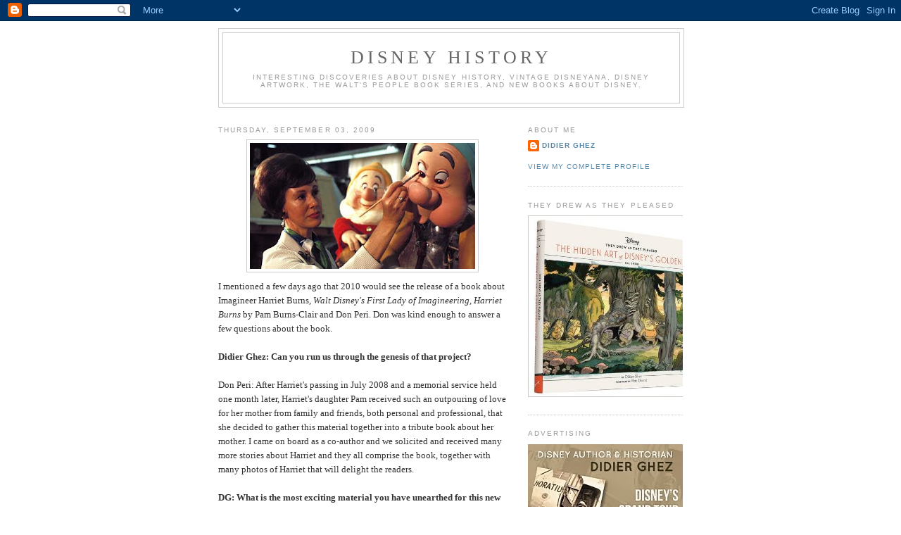

--- FILE ---
content_type: text/html; charset=UTF-8
request_url: https://disneybooks.blogspot.com/2009/09/i-mentioned-few-days-ago-that-2010.html
body_size: 16209
content:
<!DOCTYPE html>
<html dir='ltr'>
<head>
<link href='https://www.blogger.com/static/v1/widgets/2944754296-widget_css_bundle.css' rel='stylesheet' type='text/css'/>
<meta content='text/html; charset=UTF-8' http-equiv='Content-Type'/>
<meta content='blogger' name='generator'/>
<link href='https://disneybooks.blogspot.com/favicon.ico' rel='icon' type='image/x-icon'/>
<link href='http://disneybooks.blogspot.com/2009/09/i-mentioned-few-days-ago-that-2010.html' rel='canonical'/>
<link rel="alternate" type="application/atom+xml" title="Disney History - Atom" href="https://disneybooks.blogspot.com/feeds/posts/default" />
<link rel="alternate" type="application/rss+xml" title="Disney History - RSS" href="https://disneybooks.blogspot.com/feeds/posts/default?alt=rss" />
<link rel="service.post" type="application/atom+xml" title="Disney History - Atom" href="https://www.blogger.com/feeds/20219340/posts/default" />

<link rel="alternate" type="application/atom+xml" title="Disney History - Atom" href="https://disneybooks.blogspot.com/feeds/7132037991853814959/comments/default" />
<!--Can't find substitution for tag [blog.ieCssRetrofitLinks]-->
<link href='https://blogger.googleusercontent.com/img/b/R29vZ2xl/AVvXsEjoprt9nD61ZqTnt6johLxOMhSDnuQZpiF8eKld2PvYz6lBHoRya1Q0Cpikhho3a_QZ_3LuJLrrMEefbaqmpyVt-5iM0mtI2vICQQwIBqiMuqndm_B82IqjU8nXIbsrB9ji_cd_rw/s320/Harriet.jpg' rel='image_src'/>
<meta content='http://disneybooks.blogspot.com/2009/09/i-mentioned-few-days-ago-that-2010.html' property='og:url'/>
<meta content='Disney History' property='og:title'/>
<meta content=' I mentioned a few days ago that 2010 would see the release of a book about Imagineer Harriet Burns, Walt Disney&#39;s First Lady of Imagineerin...' property='og:description'/>
<meta content='https://blogger.googleusercontent.com/img/b/R29vZ2xl/AVvXsEjoprt9nD61ZqTnt6johLxOMhSDnuQZpiF8eKld2PvYz6lBHoRya1Q0Cpikhho3a_QZ_3LuJLrrMEefbaqmpyVt-5iM0mtI2vICQQwIBqiMuqndm_B82IqjU8nXIbsrB9ji_cd_rw/w1200-h630-p-k-no-nu/Harriet.jpg' property='og:image'/>
<title>Disney History</title>
<style id='page-skin-1' type='text/css'><!--
/*
-----------------------------------------------
Blogger Template Style
Name:     Minima
Date:     26 Feb 2004
Updated by: Blogger Team
----------------------------------------------- */
/* Use this with templates/template-twocol.html */
body {
background:#ffffff;
margin:0;
color:#333333;
font:x-small Georgia Serif;
font-size/* */:/**/small;
font-size: /**/small;
text-align: center;
}
a:link {
color:#5588aa;
text-decoration:none;
}
a:visited {
color:#999999;
text-decoration:none;
}
a:hover {
color:#cc6600;
text-decoration:underline;
}
a img {
border-width:0;
}
/* Header
-----------------------------------------------
*/
#header-wrapper {
width:660px;
margin:0 auto 10px;
border:1px solid #cccccc;
}
#header-inner {
background-position: center;
margin-left: auto;
margin-right: auto;
}
#header {
margin: 5px;
border: 1px solid #cccccc;
text-align: center;
color:#666666;
}
#header h1 {
margin:5px 5px 0;
padding:15px 20px .25em;
line-height:1.2em;
text-transform:uppercase;
letter-spacing:.2em;
font: normal normal 200% Georgia, Serif;
}
#header a {
color:#666666;
text-decoration:none;
}
#header a:hover {
color:#666666;
}
#header .description {
margin:0 5px 5px;
padding:0 20px 15px;
max-width:700px;
text-transform:uppercase;
letter-spacing:.2em;
line-height: 1.4em;
font: normal normal 78% 'Trebuchet MS', Trebuchet, Arial, Verdana, Sans-serif;
color: #999999;
}
#header img {
margin-left: auto;
margin-right: auto;
}
/* Outer-Wrapper
----------------------------------------------- */
#outer-wrapper {
width: 660px;
margin:0 auto;
padding:10px;
text-align:left;
font: normal normal 100% Georgia, Serif;
}
#main-wrapper {
width: 410px;
float: left;
word-wrap: break-word; /* fix for long text breaking sidebar float in IE */
overflow: hidden;     /* fix for long non-text content breaking IE sidebar float */
}
#sidebar-wrapper {
width: 220px;
float: right;
word-wrap: break-word; /* fix for long text breaking sidebar float in IE */
overflow: hidden;      /* fix for long non-text content breaking IE sidebar float */
}
/* Headings
----------------------------------------------- */
h2 {
margin:1.5em 0 .75em;
font:normal normal 78% 'Trebuchet MS',Trebuchet,Arial,Verdana,Sans-serif;
line-height: 1.4em;
text-transform:uppercase;
letter-spacing:.2em;
color:#999999;
}
/* Posts
-----------------------------------------------
*/
h2.date-header {
margin:1.5em 0 .5em;
}
.post {
margin:.5em 0 1.5em;
border-bottom:1px dotted #cccccc;
padding-bottom:1.5em;
}
.post h3 {
margin:.25em 0 0;
padding:0 0 4px;
font-size:140%;
font-weight:normal;
line-height:1.4em;
color:#cc6600;
}
.post h3 a, .post h3 a:visited, .post h3 strong {
display:block;
text-decoration:none;
color:#cc6600;
font-weight:normal;
}
.post h3 strong, .post h3 a:hover {
color:#333333;
}
.post-body {
margin:0 0 .75em;
line-height:1.6em;
}
.post-body blockquote {
line-height:1.3em;
}
.post-footer {
margin: .75em 0;
color:#999999;
text-transform:uppercase;
letter-spacing:.1em;
font: normal normal 78% 'Trebuchet MS', Trebuchet, Arial, Verdana, Sans-serif;
line-height: 1.4em;
}
.comment-link {
margin-left:.6em;
}
.post img, table.tr-caption-container {
padding:4px;
border:1px solid #cccccc;
}
.tr-caption-container img {
border: none;
padding: 0;
}
.post blockquote {
margin:1em 20px;
}
.post blockquote p {
margin:.75em 0;
}
/* Comments
----------------------------------------------- */
#comments h4 {
margin:1em 0;
font-weight: bold;
line-height: 1.4em;
text-transform:uppercase;
letter-spacing:.2em;
color: #999999;
}
#comments-block {
margin:1em 0 1.5em;
line-height:1.6em;
}
#comments-block .comment-author {
margin:.5em 0;
}
#comments-block .comment-body {
margin:.25em 0 0;
}
#comments-block .comment-footer {
margin:-.25em 0 2em;
line-height: 1.4em;
text-transform:uppercase;
letter-spacing:.1em;
}
#comments-block .comment-body p {
margin:0 0 .75em;
}
.deleted-comment {
font-style:italic;
color:gray;
}
#blog-pager-newer-link {
float: left;
}
#blog-pager-older-link {
float: right;
}
#blog-pager {
text-align: center;
}
.feed-links {
clear: both;
line-height: 2.5em;
}
/* Sidebar Content
----------------------------------------------- */
.sidebar {
color: #666666;
line-height: 1.5em;
}
.sidebar ul {
list-style:none;
margin:0 0 0;
padding:0 0 0;
}
.sidebar li {
margin:0;
padding-top:0;
padding-right:0;
padding-bottom:.25em;
padding-left:15px;
text-indent:-15px;
line-height:1.5em;
}
.sidebar .widget, .main .widget {
border-bottom:1px dotted #cccccc;
margin:0 0 1.5em;
padding:0 0 1.5em;
}
.main .Blog {
border-bottom-width: 0;
}
/* Profile
----------------------------------------------- */
.profile-img {
float: left;
margin-top: 0;
margin-right: 5px;
margin-bottom: 5px;
margin-left: 0;
padding: 4px;
border: 1px solid #cccccc;
}
.profile-data {
margin:0;
text-transform:uppercase;
letter-spacing:.1em;
font: normal normal 78% 'Trebuchet MS', Trebuchet, Arial, Verdana, Sans-serif;
color: #999999;
font-weight: bold;
line-height: 1.6em;
}
.profile-datablock {
margin:.5em 0 .5em;
}
.profile-textblock {
margin: 0.5em 0;
line-height: 1.6em;
}
.profile-link {
font: normal normal 78% 'Trebuchet MS', Trebuchet, Arial, Verdana, Sans-serif;
text-transform: uppercase;
letter-spacing: .1em;
}
/* Footer
----------------------------------------------- */
#footer {
width:660px;
clear:both;
margin:0 auto;
padding-top:15px;
line-height: 1.6em;
text-transform:uppercase;
letter-spacing:.1em;
text-align: center;
}

--></style>
<link href='https://www.blogger.com/dyn-css/authorization.css?targetBlogID=20219340&amp;zx=57ea6a02-9e62-483f-9355-61598875467a' media='none' onload='if(media!=&#39;all&#39;)media=&#39;all&#39;' rel='stylesheet'/><noscript><link href='https://www.blogger.com/dyn-css/authorization.css?targetBlogID=20219340&amp;zx=57ea6a02-9e62-483f-9355-61598875467a' rel='stylesheet'/></noscript>
<meta name='google-adsense-platform-account' content='ca-host-pub-1556223355139109'/>
<meta name='google-adsense-platform-domain' content='blogspot.com'/>

</head>
<body>
<div class='navbar section' id='navbar'><div class='widget Navbar' data-version='1' id='Navbar1'><script type="text/javascript">
    function setAttributeOnload(object, attribute, val) {
      if(window.addEventListener) {
        window.addEventListener('load',
          function(){ object[attribute] = val; }, false);
      } else {
        window.attachEvent('onload', function(){ object[attribute] = val; });
      }
    }
  </script>
<div id="navbar-iframe-container"></div>
<script type="text/javascript" src="https://apis.google.com/js/platform.js"></script>
<script type="text/javascript">
      gapi.load("gapi.iframes:gapi.iframes.style.bubble", function() {
        if (gapi.iframes && gapi.iframes.getContext) {
          gapi.iframes.getContext().openChild({
              url: 'https://www.blogger.com/navbar/20219340?po\x3d7132037991853814959\x26origin\x3dhttps://disneybooks.blogspot.com',
              where: document.getElementById("navbar-iframe-container"),
              id: "navbar-iframe"
          });
        }
      });
    </script><script type="text/javascript">
(function() {
var script = document.createElement('script');
script.type = 'text/javascript';
script.src = '//pagead2.googlesyndication.com/pagead/js/google_top_exp.js';
var head = document.getElementsByTagName('head')[0];
if (head) {
head.appendChild(script);
}})();
</script>
</div></div>
<div id='outer-wrapper'><div id='wrap2'>
<!-- skip links for text browsers -->
<span id='skiplinks' style='display:none;'>
<a href='#main'>skip to main </a> |
      <a href='#sidebar'>skip to sidebar</a>
</span>
<div id='header-wrapper'>
<div class='header section' id='header'><div class='widget Header' data-version='1' id='Header1'>
<div id='header-inner'>
<div class='titlewrapper'>
<h1 class='title'>
<a href='https://disneybooks.blogspot.com/'>
Disney History
</a>
</h1>
</div>
<div class='descriptionwrapper'>
<p class='description'><span>Interesting discoveries about Disney history, vintage Disneyana, Disney artwork, the Walt's People book series, and new books about Disney.</span></p>
</div>
</div>
</div></div>
</div>
<div id='content-wrapper'>
<div id='crosscol-wrapper' style='text-align:center'>
<div class='crosscol no-items section' id='crosscol'></div>
</div>
<div id='main-wrapper'>
<div class='main section' id='main'><div class='widget Blog' data-version='1' id='Blog1'>
<div class='blog-posts hfeed'>

          <div class="date-outer">
        
<h2 class='date-header'><span>Thursday, September 03, 2009</span></h2>

          <div class="date-posts">
        
<div class='post-outer'>
<div class='post hentry uncustomized-post-template' itemprop='blogPost' itemscope='itemscope' itemtype='http://schema.org/BlogPosting'>
<meta content='https://blogger.googleusercontent.com/img/b/R29vZ2xl/AVvXsEjoprt9nD61ZqTnt6johLxOMhSDnuQZpiF8eKld2PvYz6lBHoRya1Q0Cpikhho3a_QZ_3LuJLrrMEefbaqmpyVt-5iM0mtI2vICQQwIBqiMuqndm_B82IqjU8nXIbsrB9ji_cd_rw/s320/Harriet.jpg' itemprop='image_url'/>
<meta content='20219340' itemprop='blogId'/>
<meta content='7132037991853814959' itemprop='postId'/>
<a name='7132037991853814959'></a>
<div class='post-header'>
<div class='post-header-line-1'></div>
</div>
<div class='post-body entry-content' id='post-body-7132037991853814959' itemprop='description articleBody'>
<a href="https://blogger.googleusercontent.com/img/b/R29vZ2xl/AVvXsEjoprt9nD61ZqTnt6johLxOMhSDnuQZpiF8eKld2PvYz6lBHoRya1Q0Cpikhho3a_QZ_3LuJLrrMEefbaqmpyVt-5iM0mtI2vICQQwIBqiMuqndm_B82IqjU8nXIbsrB9ji_cd_rw/s1600-h/Harriet.jpg"><img alt="" border="0" id="BLOGGER_PHOTO_ID_5377147740512521314" src="https://blogger.googleusercontent.com/img/b/R29vZ2xl/AVvXsEjoprt9nD61ZqTnt6johLxOMhSDnuQZpiF8eKld2PvYz6lBHoRya1Q0Cpikhho3a_QZ_3LuJLrrMEefbaqmpyVt-5iM0mtI2vICQQwIBqiMuqndm_B82IqjU8nXIbsrB9ji_cd_rw/s320/Harriet.jpg" style="DISPLAY: block; MARGIN: 0px auto 10px; WIDTH: 320px; CURSOR: hand; HEIGHT: 179px; TEXT-ALIGN: center" /></a> I mentioned a few days ago that 2010 would see the release of a book about Imagineer Harriet Burns, <em>Walt Disney's First Lady of Imagineering, Harriet Burns</em> by Pam Burns-Clair and Don Peri. Don was kind enough to answer a few questions about the book.<br /><br /><strong>Didier Ghez: Can you run us through the genesis of that project?<br /></strong><br />Don Peri: After Harriet's passing in July 2008 and a memorial service held one month later, Harriet's daughter Pam received such an outpouring of love for her mother from family and friends, both personal and professional, that she decided to gather this material together into a tribute book about her mother. I came on board as a co-author and we solicited and received many more stories about Harriet and they all comprise the book, together with many photos of Harriet that will delight the readers.<br /><br /><strong>DG: What is the most exciting material you have unearthed for this new book?<br /></strong><br />DP: The range and depth of Harriet's impact on those whose lives she touched whether as a mother, grandmother, relative, mentor, co-worker, or friend. The stories will bring a smile or a tear, or both, to the reader and will contribute to an understanding and appreciation of this tiny woman with a heart as big as her native Texas.<br /><br /><strong>DG: What primery sources did you use to write this book?<br /></strong><br />DP: The material for this book comes primarily from contributions made by her family, friends, and colleagues.<br /><br /><strong>DG: As Disney historians and enthusiasts, can we expect any "revelations" or surprises in this book?<br /></strong><br />DP: One surprise for those who didn't know Harriet well may be her sense of humor. Despite her appearance, which was always flawless, she had a well-rounded sense of humor that could be a bit bawdy at times, perhaps due to her years of being the first woman among an all-male imagineering staff. She could shock people with her humor and she was usually spot-on with her observations. As an example, Disney Legend Rolly Crump recalls "Harriet and Fred Joerger [both Disney Legends] loved to tell jokes that were a bit off color. She loved shocking us with her own personal tales like 'dating' the entire high school football team. We never really knew which stories were true and which were meant for just shock value."<br /><br /><strong>DG: What are the main chapters of the book?<br /></strong><br />DP: The book will most likely not fall into chapters but will be a mix of accounts from her many acquaintances.<br /><br /><strong>DG: Any other details you can give us about it?<br /></strong><br />DP: You will learn Harriet's delightful childhood nick name!<br /><br /><strong>DG: What other Disney-related book projects are you currently working on?<br /></strong><br />DP: I am currently working on a second volume of interviews with Disney artists who impacted Disney films, television, and theme parks. Some of the interviews are with well-known artists and some may be rare or perhaps the only surviving interviews with some lesser known artists.
<div style='clear: both;'></div>
</div>
<div class='post-footer'>
<div class='post-footer-line post-footer-line-1'>
<span class='post-author vcard'>
Posted by
<span class='fn' itemprop='author' itemscope='itemscope' itemtype='http://schema.org/Person'>
<meta content='https://www.blogger.com/profile/05442745682397929615' itemprop='url'/>
<a class='g-profile' href='https://www.blogger.com/profile/05442745682397929615' rel='author' title='author profile'>
<span itemprop='name'>Didier Ghez</span>
</a>
</span>
</span>
<span class='post-timestamp'>
at
<meta content='http://disneybooks.blogspot.com/2009/09/i-mentioned-few-days-ago-that-2010.html' itemprop='url'/>
<a class='timestamp-link' href='https://disneybooks.blogspot.com/2009/09/i-mentioned-few-days-ago-that-2010.html' rel='bookmark' title='permanent link'><abbr class='published' itemprop='datePublished' title='2009-09-03T00:58:00-07:00'>12:58 AM</abbr></a>
</span>
<span class='post-comment-link'>
</span>
<span class='post-icons'>
<span class='item-action'>
<a href='https://www.blogger.com/email-post/20219340/7132037991853814959' title='Email Post'>
<img alt='' class='icon-action' height='13' src='https://resources.blogblog.com/img/icon18_email.gif' width='18'/>
</a>
</span>
<span class='item-control blog-admin pid-406619190'>
<a href='https://www.blogger.com/post-edit.g?blogID=20219340&postID=7132037991853814959&from=pencil' title='Edit Post'>
<img alt='' class='icon-action' height='18' src='https://resources.blogblog.com/img/icon18_edit_allbkg.gif' width='18'/>
</a>
</span>
</span>
<div class='post-share-buttons goog-inline-block'>
</div>
</div>
<div class='post-footer-line post-footer-line-2'>
<span class='post-labels'>
Labels:
<a href='https://disneybooks.blogspot.com/search/label/Books' rel='tag'>Books</a>
</span>
</div>
<div class='post-footer-line post-footer-line-3'>
<span class='post-location'>
</span>
</div>
</div>
</div>
<div class='comments' id='comments'>
<a name='comments'></a>
<h4>1 comment:</h4>
<div id='Blog1_comments-block-wrapper'>
<dl class='avatar-comment-indent' id='comments-block'>
<dt class='comment-author ' id='c2242802251725363140'>
<a name='c2242802251725363140'></a>
<div class="avatar-image-container avatar-stock"><span dir="ltr"><img src="//resources.blogblog.com/img/blank.gif" width="35" height="35" alt="" title="Anonymous">

</span></div>
Anonymous
said...
</dt>
<dd class='comment-body' id='Blog1_cmt-2242802251725363140'>
<p>
This is a must have book. Can&#39;t wait!
</p>
</dd>
<dd class='comment-footer'>
<span class='comment-timestamp'>
<a href='https://disneybooks.blogspot.com/2009/09/i-mentioned-few-days-ago-that-2010.html?showComment=1251995750250#c2242802251725363140' title='comment permalink'>
9:35 AM
</a>
<span class='item-control blog-admin pid-432158368'>
<a class='comment-delete' href='https://www.blogger.com/comment/delete/20219340/2242802251725363140' title='Delete Comment'>
<img src='https://resources.blogblog.com/img/icon_delete13.gif'/>
</a>
</span>
</span>
</dd>
</dl>
</div>
<p class='comment-footer'>
<a href='https://www.blogger.com/comment/fullpage/post/20219340/7132037991853814959' onclick='javascript:window.open(this.href, "bloggerPopup", "toolbar=0,location=0,statusbar=1,menubar=0,scrollbars=yes,width=640,height=500"); return false;'>Post a Comment</a>
</p>
</div>
</div>

        </div></div>
      
</div>
<div class='blog-pager' id='blog-pager'>
<span id='blog-pager-newer-link'>
<a class='blog-pager-newer-link' href='https://disneybooks.blogspot.com/2009/09/do-not-miss-today-mouse-lounge-season.html' id='Blog1_blog-pager-newer-link' title='Newer Post'>Newer Post</a>
</span>
<span id='blog-pager-older-link'>
<a class='blog-pager-older-link' href='https://disneybooks.blogspot.com/2009/09/do-not-miss-today-curious-case-of.html' id='Blog1_blog-pager-older-link' title='Older Post'>Older Post</a>
</span>
<a class='home-link' href='https://disneybooks.blogspot.com/'>Home</a>
</div>
<div class='clear'></div>
<div class='post-feeds'>
<div class='feed-links'>
Subscribe to:
<a class='feed-link' href='https://disneybooks.blogspot.com/feeds/7132037991853814959/comments/default' target='_blank' type='application/atom+xml'>Post Comments (Atom)</a>
</div>
</div>
</div></div>
</div>
<div id='sidebar-wrapper'>
<div class='sidebar section' id='sidebar'><div class='widget Profile' data-version='1' id='Profile1'>
<h2>About Me</h2>
<div class='widget-content'>
<dl class='profile-datablock'>
<dt class='profile-data'>
<a class='profile-name-link g-profile' href='https://www.blogger.com/profile/05442745682397929615' rel='author' style='background-image: url(//www.blogger.com/img/logo-16.png);'>
Didier Ghez
</a>
</dt>
</dl>
<a class='profile-link' href='https://www.blogger.com/profile/05442745682397929615' rel='author'>View my complete profile</a>
<div class='clear'></div>
</div>
</div><div class='widget Image' data-version='1' id='Image19'>
<h2>They Drew As They Pleased</h2>
<div class='widget-content'>
<a href='http://www.amazon.com/exec/obidos/ISBN=1452137439/didierghezsdisneA/'>
<img alt='They Drew As They Pleased' height='258' id='Image19_img' src='https://blogger.googleusercontent.com/img/b/R29vZ2xl/AVvXsEhgUEu0S9mXJLSUc-uT3dVDG8228nGfS3nsmOLSsfXNS7LxDH5g6-6MgvE8J_cNEUyqfYGFR4gnSKUZ59SgapZaQBbkTgQ6OKGl-M9iqYqYiQIW9dYyC2fJb62jpXYyuDIK1m7qpA/s1600/TDATP.jpg' width='260'/>
</a>
<br/>
</div>
<div class='clear'></div>
</div><div class='widget Image' data-version='1' id='Image15'>
<h2>Advertising</h2>
<div class='widget-content'>
<a href='http://themeparkpress.com/books/disneys-grand-tour'>
<img alt='Advertising' height='183' id='Image15_img' src='https://blogger.googleusercontent.com/img/b/R29vZ2xl/AVvXsEiRVv6dnto0fhTAMFwfPJvUzLj_dXKQO-Evp-xYJvzr-DHxFaeQ8kTxxl6RKMSCGqi2NeRulozpI_3brxG91IblIVi-vaDWoCk4dhbF3X9JDhUWjky_THZMbJr8882fdlnNnksnbA/s1600/DGT-220dg+%25282%2529.jpg' width='220'/>
</a>
<br/>
</div>
<div class='clear'></div>
</div><div class='widget Image' data-version='1' id='Image16'>
<h2>Advertising</h2>
<div class='widget-content'>
<a href='http://themeparkpress.com/life-mouse-house/'>
<img alt='Advertising' height='183' id='Image16_img' src='https://blogger.googleusercontent.com/img/b/R29vZ2xl/AVvXsEiFr0HlWQsfANgXWo-q7bb9kqUyGpr4TVPFNOFDHLgDGlIdlztYh9liYU4aXxGPoCJcnQ3d5SoRHh_qXT7TDi6Iliv-RM8rXPdoRu_zjAcTi43QoGrVD_xrXIKfMF29OBOp8-SKQA/s1600/mousehouse-dg.jpg' width='220'/>
</a>
<br/>
</div>
<div class='clear'></div>
</div><div class='widget Image' data-version='1' id='Image14'>
<h2>Advertising</h2>
<div class='widget-content'>
<a href='http://themeparkpress.com/books/walts-people-13'>
<img alt='Advertising' height='183' id='Image14_img' src='https://blogger.googleusercontent.com/img/b/R29vZ2xl/AVvXsEgfMsNzY52b3LxlroFPab8ihOdHqic1qkC63-PL5068sHocuYSogEiTboPS73Dry_s0i8Dyvrr7rIczEbe4eGY9Pqpo6KZsYeyenHGWgubkfHqEtRO_BAD4zjGj89WMrudTVi1FVw/s1600/WaltsPeople-Didier.jpg' width='220'/>
</a>
<br/>
</div>
<div class='clear'></div>
</div><div class='widget LinkList' data-version='1' id='LinkList1'>
<h2>Links</h2>
<div class='widget-content'>
<ul>
<li><a href='http://www.didierghez.com/'>The Disney Books Network</a></li>
<li><a href='http://www.waltdisney.org/'>Walt Disney Family Museum</a></li>
<li><a href='http://www.michaelbarrier.com/'>Michael Barrier</a></li>
<li><a href='http://www.disneyhistoryinstitute.com/'>Disney History Institute</a></li>
<li><a href='http://www.cartoonbrew.com/'>Cartoon Brew</a></li>
<li><a href='http://www.michaelspornanimation.com/splog/'>Michael Sporn's Splog</a></li>
<li><a href='http://andreasdeja.blogspot.com/'>Andreas Deja</a></li>
<li><a href='http://cartoonresearch.com/'>Cartoon Research</a></li>
<li><a href='http://michaelperaza.blogspot.com'>Mike Peraza's blog</a></li>
<li><a href='http://babbittblog.com/'>Art Babbitt blog</a></li>
<li><a href='http://www.srlabs.com/'>S/R Laboratories</a></li>
<li><a href='http://www.dix-project.net/'>Disney Resource Index</a></li>
<li><a href='http://thelifeandtimesofsnowwhite.blogspot.gr/'>The Life and Times of Snow White...</a></li>
<li><a href='http://www.animatedviews.com/'>Animated Views</a></li>
<li><a href='http://2719hyperion.blogspot.com/'>2719 Hyperion</a></li>
<li><a href='http://www.howardlowery.com/'>Howard Lowery</a></li>
<li><a href='http://wardkimball.tumblr.com/'>365 Days of Ward Kimball</a></li>
<li><a href='http://ramapithblog.blogspot.com/'>David Gerstein</a></li>
<li><a href='http://michaelperaza.blogspot.com/'>Memories of the Mouse House</a></li>
<li><a href='http://www.jimhillmedia.com/'>Jim Hill Media</a></li>
<li><a href='http://vintagedisneymemorabilia.blogspot.com/'>Vintage Disneyana Collectibles</a></li>
<li><a href='http://toonsatwar.blogspot.com/'>Toons at War</a></li>
<li><a href='http://50mostinfluentialdisneyanimators.wordpress.com/'>50 Most Influential Disney Animators Blog</a></li>
<li><a href='http://kayaozkaracalar3.blogspot.com/'>Disneyville (Kaya Özkaracalar)</a></li>
<li><a href='http://progresscityusa.com/'>Progress City</a></li>
<li><a href='http://decidedlydisney.blogspot.com/'>Decidedly Disney</a></li>
<li><a href='http://disneymadeinbrazil.blogspot.com/'>Disney Made in Brazil</a></li>
<li><a href='http://fumettidisney.splinder.com/'>Fumetti Disney</a></li>
<li><a href='http://lagrottadelfumetto.blogspot.com/'>La Grotta del Fumetto</a></li>
<li><a href='http://www.disneylandpostcards.net/'>Disneyland Postcards</a></li>
<li><a href='http://www.wdcbjc.com/'>Joseph Cowles about Barks</a></li>
<li><a href='http://miehana.blogspot.com/'>Kevin Kidney</a></li>
<li><a href='http://disneyshawn.blogspot.com/'>Disneyshawn</a></li>
<li><a href='http://floydnormancom.squarespace.com/'>Floyd Norman's blog</a></li>
<li><a href='http://vancegerry.blogspot.com/'>The Vance Gerry Memorial blog</a></li>
<li><a href='http://www.imagineerharriet.com/'>Harriet Burns</a></li>
<li><a href='http://www.claudecoats.com/'>Claude Coats</a></li>
<li><a href='http://tomscherman.blogspot.com/'>Tom Sherman blog</a></li>
<li><a href='http://www.thegoodartist.com/'>The Good Artist</a></li>
<li><a href='http://inspectorcleuzo.blogspot.com/'>Inspector Cleuzo blog</a></li>
<li><a href='http://whenmagooflew.com/'>When Magoo Flew</a></li>
<li><a href='http://www.gustaftenggren.com/'>Gustaf Tenggren</a></li>
<li><a href='http://msonntag.blogspot.com/'>TAGTOONZ (Mark Sonntag)</a></li>
<li><a href='http://www.animationpodcast.com/'>Animation Podcast</a></li>
<li><a href='http://artoftellingtales.blogspot.com/'>Tales of the Laughing Place blog</a></li>
<li><a href='http://vintagedisneylandgoodies.blogspot.com/'>Vintage Disneyland Goodies</a></li>
<li><a href='http://vintagedisneylandtickets.blogspot.com/'>Vintage Disneyland Tickets</a></li>
<li><a href='http://cowancollectionanimation.blogspot.com/'>Cowan Collection</a></li>
<li><a href='http://www.johnbasmajian.com/Welcome.html'>John Basmajian Collection</a></li>
<li><a href='http://classicalhanddrawnanimation.freeforums.org/'>Classical Hand Drawn Animation Forum</a></li>
<li><a href='http://vintagedisneyalice.blogspot.com/'>Alice in Wonderland collectibles</a></li>
<li><a href='http://blackwingdiaries.blogspot.com/'>The Blackwing Diaries</a></li>
<li><a href='http://mayersononanimation.blogspot.com/'>Mayerson on Animation</a></li>
<li><a href='http://afilmla.blogspot.com/'>A Film L.A.</a></li>
<li><a href='http://one1more2time3.wordpress.com/'>Hans Bacher</a></li>
<li><a href='http://www.inkwellimagesink.com/index.shtml'>Inkwell Images</a></li>
<li><a href='http://www.wolfstad.com/dcw/'>Disney Comics World</a></li>
<li><a href='http://www.designingdisney.com/'>Designing Disney blog</a></li>
<li><a href='http://www.mousetracksonline.com/blog.php'>Mouse Tracks</a></li>
<li><a href='http://www.laughingplace.com/'>Laughing Place</a></li>
<li><a href='http://animationwhoandwhere.blogspot.com/'>Animation Who and Where</a></li>
<li><a href='http://miscellainey.blogspot.com/'>Miscellainey</a></li>
<li><a href='http://jimattulgeywood.blogspot.com/'>Jim Fanning's Tulgey Wood</a></li>
<li><a href='http://willfinn.blogspot.com/'>Will Finn's Small Room</a></li>
<li><a href='http://matterhorn1959.blogspot.com/'>Stuff from the Parks</a></li>
<li><a href='http://www.yesterland.com/links.html'>Yesterland</a></li>
<li><a href='http://perkypickle.blogspot.com/'>The Pickle Barrel</a></li>
<li><a href='http://www.mouseclubhouse.com/'>Mouse Clubhouse</a></li>
<li><a href='http://gorillasdontblog.blogspot.com/'>Gorillas Don't Blog</a></li>
<li><a href='http://davelandblog.blogspot.com/'>Daveland Blog</a></li>
<li><a href='http://davelandblog.blogspot.com/'>Daveland</a></li>
<li><a href='http://animationguildblog.blogspot.com/'>The Animation Guild's Blog</a></li>
<li><a href='http://www.originalmmc.com/'>Original Mickey Mouse Club</a></li>
<li><a href='http://www.disneyshorts.org/'>The Encyclopedia of Disney Animated Shorts</a></li>
<li><a href='http://users.cwnet.com/xephyr/rich/dzone/hoozoo/hzlist.html'>Disney Hoo Zoo</a></li>
<li><a href='http://www.immaginariofiorentino.com/albertopage/index.html'>Animator identification</a></li>
<li><a href='http://rehallag.blogspot.com/'>Ardendale Station</a></li>
<li><a href='http://nafsk.se/pipermail/dcml/'>Disney Comics Mailing List</a></li>
<li><a href='http://lambiek.net/comics/disneyartists.htm'>Disney Comic Artists</a></li>
<li><a href='http://www.thedisneyblog.com/'>The Disney Blog</a></li>
<li><a href='http://www.disneynewsarchive.com/index2.htm'>Disney News Archive</a></li>
<li><a href='http://cartooncave.blogspot.com/'>The Cartoon Cave (Pete Emslie)</a></li>
<li><a href='http://www.mouselounge.com/'>The Mouse Lounge</a></li>
<li><a href='http://toolooney.blogspot.com/'>Misce-Looney-ous (Non-Disney)</a></li>
<li><a href='http://cartoonsonfilm.blogspot.com/'>CartoonsOnFilm (Non-Disney)</a></li>
</ul>
<div class='clear'></div>
</div>
</div>
<div class='widget Image' data-version='1' id='Image11'>
<div class='widget-content'>
<a href='http://neverlandeditions.blogspot.com.es/'>
<img alt='' height='220' id='Image11_img' src='https://blogger.googleusercontent.com/img/b/R29vZ2xl/AVvXsEhoTTD8tdZX247hGCCTDD1BEMv8ycPjzSCUmtPdHUdKXSG_E9t-Ik2-v8Fw2vkS9QjE2aTwN7tls8-ClwC7yT3w948b3iVnnJm8XHMQJ8uaGQn79OrSNWajWtft8YyBKJ2Ecagn/s220/DLPLimited.jpg' width='220'/>
</a>
<br/>
</div>
<div class='clear'></div>
</div><div class='widget Image' data-version='1' id='Image6'>
<h2>Walt's People Volume 1</h2>
<div class='widget-content'>
<a href='http://www.amazon.com/exec/obidos/ISBN=1941500013/didierghezsdisneA/'>
<img alt='Walt&#39;s People Volume 1' height='330' id='Image6_img' src='https://blogger.googleusercontent.com/img/b/R29vZ2xl/AVvXsEhAiSdAGk6SbO5yergFA1AMfuRGKXbQ0jWl5a3DLDRsTapOMCqm9r4uIzGOC0LrUR96n2y60Tuo2liUAAzarxOAjEt157ZwHLwRqmfArQL7lMO2KMakXa4xJIV79HHZosqgGAF9bw/s1600/waltsPeople01-s.png' width='220'/>
</a>
<br/>
</div>
<div class='clear'></div>
</div><div class='widget Image' data-version='1' id='Image9'>
<h2>Walt's People Volume 2</h2>
<div class='widget-content'>
<a href='http://www.amazon.com/exec/obidos/ISBN=1941500285/didierghezsdisneA/'>
<img alt='Walt&#39;s People Volume 2' height='330' id='Image9_img' src='https://blogger.googleusercontent.com/img/b/R29vZ2xl/AVvXsEiU9pQtoXab_yC1lNtEbAzOwbXDZKuOwdEymOKVz-bzKf8fs67YlricxFrnqC-foTrEEVGS7LK76x9Q5-0bQ8XgGQye0s6MD5tdh0sa_HKHPGcV67MwgAUtUzUaKJGcKwSAO-I3hw/s1600/waltsPeople02-s.png' width='220'/>
</a>
<br/>
</div>
<div class='clear'></div>
</div><div class='widget HTML' data-version='1' id='HTML3'>
<div class='widget-content'>
<a href="http://www.amazon.com/exec/obidos/ISBN=1425713440/didierghezsdisneA/"><img id="Image1_img" alt="" width="220" src="https://blogger.googleusercontent.com/img/b/R29vZ2xl/AVvXsEgh51_Yg0k22aFlDjVCCvtIIogABjGAQOt79J9fB4cP3Vib1ShY0h7JhqwzinQ7uazSfOGhSqMEYuimw4oSY6k-Zc2PzUKcLwsPmiq8JP-Me-1yEm8zzU_SmtDMSSfz2EgFo4uZQw/s220/WP3.jpg" height="220"/></a>
</div>
<div class='clear'></div>
</div><div class='widget HTML' data-version='1' id='HTML2'>
<div class='widget-content'>
<a href="http://www.amazon.com/exec/obidos/ISBN=1425746705/didierghezsdisneA/"><img id="Image1_img" alt="" width="153" src="https://blogger.googleusercontent.com/img/b/R29vZ2xl/AVvXsEjy2DbR0rn6CSwJxsiUgxfRcjqbmbQ8BaWD-tjNpOMwqP8L4SfV-4KlTrRzOYh_3z6Nxs9X9Az_LnKpuaRNuiwJZrwLjcCw8XXDHhyphenhyphentERY9aoOd6tNuHLBgyuMUPi1wtQsKRm5FZA/s220/WP4.JPG" height="220"/></a>
</div>
<div class='clear'></div>
</div><div class='widget HTML' data-version='1' id='HTML1'>
<div class='widget-content'>
<a href="http://www.amazon.com/exec/obidos/ISBN=1425783147/didierghezsdisneA/"><img id="Image1_img" alt="" width="220" src="https://blogger.googleusercontent.com/img/b/R29vZ2xl/AVvXsEi1YvuAxt09PQP0xgZ4CFqxpD0YeJeujNZmRz2skniGbZ_RQSlvkRfZv0aFPBtuRsme6iS6SfBUwKrvbjVbdhoKBFyEi_QvEh6Q7Y7mIC1JBFBtBrKs-jK8Tc-SUS39ZvVpn7_W9Q/s220/WP5.jpg" height="220"/></a>
</div>
<div class='clear'></div>
</div><div class='widget Image' data-version='1' id='Image2'>
<div class='widget-content'>
<a href='http://www.amazon.com/exec/obidos/ISBN=1436318726/didierghezsdisneA/'>
<img alt='' height='220' id='Image2_img' src='https://blogger.googleusercontent.com/img/b/R29vZ2xl/AVvXsEhJXqUVuAkL_hHnLi9ccqQIatJJUw3B4h8u2To6zDxGZQmPuGpY1eUBPMFtRvAC6_dXYEUOj2QtwFKY4UKDVTnfaFZajSVSatvspLOqyta0idhPRH_jNiNvshM9o4bKl_CfMJ_f/s220/WP6_Amazon.jpg' width='220'/>
</a>
<br/>
</div>
<div class='clear'></div>
</div><div class='widget Image' data-version='1' id='Image3'>
<div class='widget-content'>
<a href='http://www.amazon.com/exec/obidos/ISBN=1436372143/didierghezsdisneA/'>
<img alt='' height='220' id='Image3_img' src='https://blogger.googleusercontent.com/img/b/R29vZ2xl/AVvXsEhA_tJtyXIZAglPLnWeySE7gKxjVRX364NQ5h_hmwnDRAYdANbe3mmkuawvraGf5aMk9khu5Y4_tY5jYL_ZgXCvOoFw0pucRzvQj4XGa4WYwUiYMF1OtcmpkuQ_qXetDsXAeWLj/s220/WP7.jpeg' width='220'/>
</a>
<br/>
</div>
<div class='clear'></div>
</div><div class='widget Image' data-version='1' id='Image4'>
<div class='widget-content'>
<a href='http://www.amazon.com/exec/obidos/ISBN=1441551832/didierghezsdisneA/'>
<img alt='' height='220' id='Image4_img' src='https://blogger.googleusercontent.com/img/b/R29vZ2xl/AVvXsEiVmoCQx1NbtIHP0lGN_yFSdaf84hCm4MMctdprIBpayTQDkWBgOhxvR3aWdvk7uswrvmlZO4MjstxUYZGJiaER-P2A3GlZO3FWgVtcO3heTyPtAoOAoppAOP-oEiEfjTz0jR0pJw/s220/WP8_Cover.jpg' width='220'/>
</a>
<br/>
</div>
<div class='clear'></div>
</div><div class='widget Image' data-version='1' id='Image5'>
<div class='widget-content'>
<a href='http://www.amazon.com/exec/obidos/ISBN=1450087469/didierghezsdisneA/'>
<img alt='' height='220' id='Image5_img' src='https://blogger.googleusercontent.com/img/b/R29vZ2xl/AVvXsEjMK5iEulGTXeeVJoJ0Y2YnCoE2r2egUXMq0TlQCBEqMZ2LnH8FbWLMdNh2tV6NK9pJ_Bnhb0diUtdMtUHDXbsBgvdAuhPMJJF5WwDPSrUMeR0-uer4OrgavmhUJZcsNVNxCOyWfQ/s220/WPVol9.JPG' width='161'/>
</a>
<br/>
</div>
<div class='clear'></div>
</div><div class='widget Image' data-version='1' id='Image7'>
<div class='widget-content'>
<a href='http://www.amazon.com/exec/obidos/ISBN=1456851500/didierghezsdisneA/'>
<img alt='' height='220' id='Image7_img' src='https://blogger.googleusercontent.com/img/b/R29vZ2xl/AVvXsEiPHBU8fChI8DX0nDRfv-Bms04V-KpaC7rPfS9E-PAw1HaxbJcyrzjsJ-STcZr9SqK6jqxTbQadlhly620b8wUAkEVI55BOI2uMuG92a0EyG-jf3aag_ERDFoq6VF6PHVP3ZCou/s220/WP10_v2.JPG' width='159'/>
</a>
<br/>
</div>
<div class='clear'></div>
</div><div class='widget Image' data-version='1' id='Image10'>
<div class='widget-content'>
<a href='http://www.amazon.com/exec/obidos/ISBN=146536840X/didierghezsdisneA/'>
<img alt='' height='220' id='Image10_img' src='https://blogger.googleusercontent.com/img/b/R29vZ2xl/AVvXsEjt5tpSlSI0TRbAyKBVQWXD_ivv5cLZtFjswrByC3sfSq74SDAt6sAQePQD9LOCFAuIZWpYhfovg1Aj9HqixO0IuFvDadMY8tHkUYiABU8UGQH4_uAfxbjDBdvJEDN20kfo1LEk/s220/WP11.JPG' width='173'/>
</a>
<br/>
</div>
<div class='clear'></div>
</div><div class='widget Image' data-version='1' id='Image12'>
<div class='widget-content'>
<a href='http://www.amazon.com/exec/obidos/ISBN=1477147896/didierghezsdisneA/'>
<img alt='' height='220' id='Image12_img' src='https://blogger.googleusercontent.com/img/b/R29vZ2xl/AVvXsEieuMePc0uOW63npoOcywX_Y0CjlmKgWJqFZd8u4CG0rcF9iqRGZgEUzlLV_q_u8QU3hZRSB_MHocPc8YpnoYcrAn0R4HjrX2TdYETkqS5fdp_PXo23TQc8UY5BTdhHo9ACmasR/s220/WP12.jpg' width='165'/>
</a>
<br/>
</div>
<div class='clear'></div>
</div><div class='widget Image' data-version='1' id='Image13'>
<h2>Walt's People Volume 13</h2>
<div class='widget-content'>
<a href='http://www.amazon.com/exec/obidos/ISBN=098434151X/didierghezsdisneA/'>
<img alt='Walt&#39;s People Volume 13' height='330' id='Image13_img' src='https://blogger.googleusercontent.com/img/b/R29vZ2xl/AVvXsEiAddvXk4r4gyFlXPL2VR_DgbRLULd5HeY9yxxu9lFXNCYXx6RGMlKRXmDmMDU5cWNhjKLyx0gL5P84ISXC_khl-e7eilQRpW3qO3CAi63H9h_pCho-WL_QNS5rBTLjjFYL3loFqA/s1600/waltsPeople13-s.png' width='220'/>
</a>
<br/>
</div>
<div class='clear'></div>
</div><div class='widget Image' data-version='1' id='Image17'>
<h2>Walt's People Volume 14</h2>
<div class='widget-content'>
<a href='http://www.amazon.com/exec/obidos/ISBN=194150003X/didierghezsdisneA/'>
<img alt='Walt&#39;s People Volume 14' height='330' id='Image17_img' src='https://blogger.googleusercontent.com/img/b/R29vZ2xl/AVvXsEjVFDpo7eTzG1ysCzxu1cQ8-U9ZBWonK7uRw7BMp8l7Aoqv8JZInHl253Smjx8g5sNVB27m81XzCiId3tpmAfX0OIDD_dH7OAdJMJDzns5vX1p3DPQzbO63CMOym7IPiOpsF4YeQA/s1600/waltsPeople14-s.png' width='220'/>
</a>
<br/>
</div>
<div class='clear'></div>
</div><div class='widget Image' data-version='1' id='Image18'>
<h2>Walt's People Volume 15</h2>
<div class='widget-content'>
<a href='http://www.amazon.com/exec/obidos/ISBN=1941500196/didierghezsdisneA/'>
<img alt='Walt&#39;s People Volume 15' height='220' id='Image18_img' src='https://blogger.googleusercontent.com/img/b/R29vZ2xl/AVvXsEjTs6ilbfGw5-gn8KdvnhnSJPR8LUslj8IW5KbR4TZCMoQ2nS360ZLyZi9o8uufLYRjNpq1RqOtOhl_OnCsFksJsF6zQZYXK86OTrqcrrxkgkWT0mtXvh6C1rF006STob7k9J7BKg/s220/waltsPeople15-s.png' width='147'/>
</a>
<br/>
</div>
<div class='clear'></div>
</div><div class='widget Image' data-version='1' id='Image1'>
<div class='widget-content'>
<a href='http://www.amazon.com/exec/obidos/ISBN=1604730234/didierghezsdisneA/'>
<img alt='' height='220' id='Image1_img' src='https://blogger.googleusercontent.com/img/b/R29vZ2xl/AVvXsEh1bzWtM4d8tbUI-OR3PVH2osLRU9XLYSuVkYj7mx0K7unnU9ec_XO3o5CaZRTZ6Fjrh791GlkO9oHE7ASMCPEeajYIeSehy5m2WtvF2xVF3BbtonTePtMPvxInSUdKlRI6MibpQw/s220/WorkingWithWalt.jpg' width='220'/>
</a>
<br/>
</div>
<div class='clear'></div>
</div><div class='widget Image' data-version='1' id='Image8'>
<div class='widget-content'>
<a href='http://www.amazon.com/exec/obidos/ISBN=1604739401/didierghezsdisneA/'>
<img alt='' height='220' id='Image8_img' src='https://blogger.googleusercontent.com/img/b/R29vZ2xl/AVvXsEhMSQbTIlOscd1U5UoUoBNQRkvQTwdzgGUju2ePPSpPf4CmHc3kM3grEqEd2YZSLyXStojzr52o-Ckyv9-Z6-FvtDdDUBK5wDZ23RV1_W4LzJiPu50p4vfUPTpRcwCZkxUzatEA/s220/Peri2jpg.jpg' width='220'/>
</a>
<br/>
</div>
<div class='clear'></div>
</div><div class='widget BlogArchive' data-version='1' id='BlogArchive1'>
<h2>Blog Archive</h2>
<div class='widget-content'>
<div id='ArchiveList'>
<div id='BlogArchive1_ArchiveList'>
<ul class='hierarchy'>
<li class='archivedate collapsed'>
<a class='toggle' href='javascript:void(0)'>
<span class='zippy'>

        &#9658;&#160;
      
</span>
</a>
<a class='post-count-link' href='https://disneybooks.blogspot.com/2026/'>
2026
</a>
<span class='post-count' dir='ltr'>(4)</span>
<ul class='hierarchy'>
<li class='archivedate collapsed'>
<a class='post-count-link' href='https://disneybooks.blogspot.com/2026/01/'>
January
</a>
<span class='post-count' dir='ltr'>(4)</span>
</li>
</ul>
</li>
</ul>
<ul class='hierarchy'>
<li class='archivedate collapsed'>
<a class='toggle' href='javascript:void(0)'>
<span class='zippy'>

        &#9658;&#160;
      
</span>
</a>
<a class='post-count-link' href='https://disneybooks.blogspot.com/2025/'>
2025
</a>
<span class='post-count' dir='ltr'>(52)</span>
<ul class='hierarchy'>
<li class='archivedate collapsed'>
<a class='post-count-link' href='https://disneybooks.blogspot.com/2025/12/'>
December
</a>
<span class='post-count' dir='ltr'>(6)</span>
</li>
</ul>
<ul class='hierarchy'>
<li class='archivedate collapsed'>
<a class='post-count-link' href='https://disneybooks.blogspot.com/2025/11/'>
November
</a>
<span class='post-count' dir='ltr'>(15)</span>
</li>
</ul>
<ul class='hierarchy'>
<li class='archivedate collapsed'>
<a class='post-count-link' href='https://disneybooks.blogspot.com/2025/10/'>
October
</a>
<span class='post-count' dir='ltr'>(6)</span>
</li>
</ul>
<ul class='hierarchy'>
<li class='archivedate collapsed'>
<a class='post-count-link' href='https://disneybooks.blogspot.com/2025/08/'>
August
</a>
<span class='post-count' dir='ltr'>(3)</span>
</li>
</ul>
<ul class='hierarchy'>
<li class='archivedate collapsed'>
<a class='post-count-link' href='https://disneybooks.blogspot.com/2025/07/'>
July
</a>
<span class='post-count' dir='ltr'>(4)</span>
</li>
</ul>
<ul class='hierarchy'>
<li class='archivedate collapsed'>
<a class='post-count-link' href='https://disneybooks.blogspot.com/2025/06/'>
June
</a>
<span class='post-count' dir='ltr'>(1)</span>
</li>
</ul>
<ul class='hierarchy'>
<li class='archivedate collapsed'>
<a class='post-count-link' href='https://disneybooks.blogspot.com/2025/05/'>
May
</a>
<span class='post-count' dir='ltr'>(3)</span>
</li>
</ul>
<ul class='hierarchy'>
<li class='archivedate collapsed'>
<a class='post-count-link' href='https://disneybooks.blogspot.com/2025/03/'>
March
</a>
<span class='post-count' dir='ltr'>(4)</span>
</li>
</ul>
<ul class='hierarchy'>
<li class='archivedate collapsed'>
<a class='post-count-link' href='https://disneybooks.blogspot.com/2025/02/'>
February
</a>
<span class='post-count' dir='ltr'>(4)</span>
</li>
</ul>
<ul class='hierarchy'>
<li class='archivedate collapsed'>
<a class='post-count-link' href='https://disneybooks.blogspot.com/2025/01/'>
January
</a>
<span class='post-count' dir='ltr'>(6)</span>
</li>
</ul>
</li>
</ul>
<ul class='hierarchy'>
<li class='archivedate collapsed'>
<a class='toggle' href='javascript:void(0)'>
<span class='zippy'>

        &#9658;&#160;
      
</span>
</a>
<a class='post-count-link' href='https://disneybooks.blogspot.com/2024/'>
2024
</a>
<span class='post-count' dir='ltr'>(62)</span>
<ul class='hierarchy'>
<li class='archivedate collapsed'>
<a class='post-count-link' href='https://disneybooks.blogspot.com/2024/12/'>
December
</a>
<span class='post-count' dir='ltr'>(2)</span>
</li>
</ul>
<ul class='hierarchy'>
<li class='archivedate collapsed'>
<a class='post-count-link' href='https://disneybooks.blogspot.com/2024/11/'>
November
</a>
<span class='post-count' dir='ltr'>(4)</span>
</li>
</ul>
<ul class='hierarchy'>
<li class='archivedate collapsed'>
<a class='post-count-link' href='https://disneybooks.blogspot.com/2024/10/'>
October
</a>
<span class='post-count' dir='ltr'>(5)</span>
</li>
</ul>
<ul class='hierarchy'>
<li class='archivedate collapsed'>
<a class='post-count-link' href='https://disneybooks.blogspot.com/2024/09/'>
September
</a>
<span class='post-count' dir='ltr'>(5)</span>
</li>
</ul>
<ul class='hierarchy'>
<li class='archivedate collapsed'>
<a class='post-count-link' href='https://disneybooks.blogspot.com/2024/08/'>
August
</a>
<span class='post-count' dir='ltr'>(10)</span>
</li>
</ul>
<ul class='hierarchy'>
<li class='archivedate collapsed'>
<a class='post-count-link' href='https://disneybooks.blogspot.com/2024/07/'>
July
</a>
<span class='post-count' dir='ltr'>(8)</span>
</li>
</ul>
<ul class='hierarchy'>
<li class='archivedate collapsed'>
<a class='post-count-link' href='https://disneybooks.blogspot.com/2024/06/'>
June
</a>
<span class='post-count' dir='ltr'>(3)</span>
</li>
</ul>
<ul class='hierarchy'>
<li class='archivedate collapsed'>
<a class='post-count-link' href='https://disneybooks.blogspot.com/2024/05/'>
May
</a>
<span class='post-count' dir='ltr'>(3)</span>
</li>
</ul>
<ul class='hierarchy'>
<li class='archivedate collapsed'>
<a class='post-count-link' href='https://disneybooks.blogspot.com/2024/04/'>
April
</a>
<span class='post-count' dir='ltr'>(8)</span>
</li>
</ul>
<ul class='hierarchy'>
<li class='archivedate collapsed'>
<a class='post-count-link' href='https://disneybooks.blogspot.com/2024/03/'>
March
</a>
<span class='post-count' dir='ltr'>(5)</span>
</li>
</ul>
<ul class='hierarchy'>
<li class='archivedate collapsed'>
<a class='post-count-link' href='https://disneybooks.blogspot.com/2024/02/'>
February
</a>
<span class='post-count' dir='ltr'>(3)</span>
</li>
</ul>
<ul class='hierarchy'>
<li class='archivedate collapsed'>
<a class='post-count-link' href='https://disneybooks.blogspot.com/2024/01/'>
January
</a>
<span class='post-count' dir='ltr'>(6)</span>
</li>
</ul>
</li>
</ul>
<ul class='hierarchy'>
<li class='archivedate collapsed'>
<a class='toggle' href='javascript:void(0)'>
<span class='zippy'>

        &#9658;&#160;
      
</span>
</a>
<a class='post-count-link' href='https://disneybooks.blogspot.com/2023/'>
2023
</a>
<span class='post-count' dir='ltr'>(68)</span>
<ul class='hierarchy'>
<li class='archivedate collapsed'>
<a class='post-count-link' href='https://disneybooks.blogspot.com/2023/12/'>
December
</a>
<span class='post-count' dir='ltr'>(4)</span>
</li>
</ul>
<ul class='hierarchy'>
<li class='archivedate collapsed'>
<a class='post-count-link' href='https://disneybooks.blogspot.com/2023/11/'>
November
</a>
<span class='post-count' dir='ltr'>(7)</span>
</li>
</ul>
<ul class='hierarchy'>
<li class='archivedate collapsed'>
<a class='post-count-link' href='https://disneybooks.blogspot.com/2023/10/'>
October
</a>
<span class='post-count' dir='ltr'>(12)</span>
</li>
</ul>
<ul class='hierarchy'>
<li class='archivedate collapsed'>
<a class='post-count-link' href='https://disneybooks.blogspot.com/2023/09/'>
September
</a>
<span class='post-count' dir='ltr'>(7)</span>
</li>
</ul>
<ul class='hierarchy'>
<li class='archivedate collapsed'>
<a class='post-count-link' href='https://disneybooks.blogspot.com/2023/08/'>
August
</a>
<span class='post-count' dir='ltr'>(2)</span>
</li>
</ul>
<ul class='hierarchy'>
<li class='archivedate collapsed'>
<a class='post-count-link' href='https://disneybooks.blogspot.com/2023/07/'>
July
</a>
<span class='post-count' dir='ltr'>(7)</span>
</li>
</ul>
<ul class='hierarchy'>
<li class='archivedate collapsed'>
<a class='post-count-link' href='https://disneybooks.blogspot.com/2023/06/'>
June
</a>
<span class='post-count' dir='ltr'>(6)</span>
</li>
</ul>
<ul class='hierarchy'>
<li class='archivedate collapsed'>
<a class='post-count-link' href='https://disneybooks.blogspot.com/2023/05/'>
May
</a>
<span class='post-count' dir='ltr'>(4)</span>
</li>
</ul>
<ul class='hierarchy'>
<li class='archivedate collapsed'>
<a class='post-count-link' href='https://disneybooks.blogspot.com/2023/04/'>
April
</a>
<span class='post-count' dir='ltr'>(3)</span>
</li>
</ul>
<ul class='hierarchy'>
<li class='archivedate collapsed'>
<a class='post-count-link' href='https://disneybooks.blogspot.com/2023/03/'>
March
</a>
<span class='post-count' dir='ltr'>(9)</span>
</li>
</ul>
<ul class='hierarchy'>
<li class='archivedate collapsed'>
<a class='post-count-link' href='https://disneybooks.blogspot.com/2023/02/'>
February
</a>
<span class='post-count' dir='ltr'>(4)</span>
</li>
</ul>
<ul class='hierarchy'>
<li class='archivedate collapsed'>
<a class='post-count-link' href='https://disneybooks.blogspot.com/2023/01/'>
January
</a>
<span class='post-count' dir='ltr'>(3)</span>
</li>
</ul>
</li>
</ul>
<ul class='hierarchy'>
<li class='archivedate collapsed'>
<a class='toggle' href='javascript:void(0)'>
<span class='zippy'>

        &#9658;&#160;
      
</span>
</a>
<a class='post-count-link' href='https://disneybooks.blogspot.com/2022/'>
2022
</a>
<span class='post-count' dir='ltr'>(76)</span>
<ul class='hierarchy'>
<li class='archivedate collapsed'>
<a class='post-count-link' href='https://disneybooks.blogspot.com/2022/12/'>
December
</a>
<span class='post-count' dir='ltr'>(6)</span>
</li>
</ul>
<ul class='hierarchy'>
<li class='archivedate collapsed'>
<a class='post-count-link' href='https://disneybooks.blogspot.com/2022/11/'>
November
</a>
<span class='post-count' dir='ltr'>(9)</span>
</li>
</ul>
<ul class='hierarchy'>
<li class='archivedate collapsed'>
<a class='post-count-link' href='https://disneybooks.blogspot.com/2022/10/'>
October
</a>
<span class='post-count' dir='ltr'>(9)</span>
</li>
</ul>
<ul class='hierarchy'>
<li class='archivedate collapsed'>
<a class='post-count-link' href='https://disneybooks.blogspot.com/2022/09/'>
September
</a>
<span class='post-count' dir='ltr'>(4)</span>
</li>
</ul>
<ul class='hierarchy'>
<li class='archivedate collapsed'>
<a class='post-count-link' href='https://disneybooks.blogspot.com/2022/08/'>
August
</a>
<span class='post-count' dir='ltr'>(8)</span>
</li>
</ul>
<ul class='hierarchy'>
<li class='archivedate collapsed'>
<a class='post-count-link' href='https://disneybooks.blogspot.com/2022/07/'>
July
</a>
<span class='post-count' dir='ltr'>(3)</span>
</li>
</ul>
<ul class='hierarchy'>
<li class='archivedate collapsed'>
<a class='post-count-link' href='https://disneybooks.blogspot.com/2022/06/'>
June
</a>
<span class='post-count' dir='ltr'>(6)</span>
</li>
</ul>
<ul class='hierarchy'>
<li class='archivedate collapsed'>
<a class='post-count-link' href='https://disneybooks.blogspot.com/2022/05/'>
May
</a>
<span class='post-count' dir='ltr'>(5)</span>
</li>
</ul>
<ul class='hierarchy'>
<li class='archivedate collapsed'>
<a class='post-count-link' href='https://disneybooks.blogspot.com/2022/04/'>
April
</a>
<span class='post-count' dir='ltr'>(3)</span>
</li>
</ul>
<ul class='hierarchy'>
<li class='archivedate collapsed'>
<a class='post-count-link' href='https://disneybooks.blogspot.com/2022/03/'>
March
</a>
<span class='post-count' dir='ltr'>(5)</span>
</li>
</ul>
<ul class='hierarchy'>
<li class='archivedate collapsed'>
<a class='post-count-link' href='https://disneybooks.blogspot.com/2022/02/'>
February
</a>
<span class='post-count' dir='ltr'>(6)</span>
</li>
</ul>
<ul class='hierarchy'>
<li class='archivedate collapsed'>
<a class='post-count-link' href='https://disneybooks.blogspot.com/2022/01/'>
January
</a>
<span class='post-count' dir='ltr'>(12)</span>
</li>
</ul>
</li>
</ul>
<ul class='hierarchy'>
<li class='archivedate collapsed'>
<a class='toggle' href='javascript:void(0)'>
<span class='zippy'>

        &#9658;&#160;
      
</span>
</a>
<a class='post-count-link' href='https://disneybooks.blogspot.com/2021/'>
2021
</a>
<span class='post-count' dir='ltr'>(102)</span>
<ul class='hierarchy'>
<li class='archivedate collapsed'>
<a class='post-count-link' href='https://disneybooks.blogspot.com/2021/12/'>
December
</a>
<span class='post-count' dir='ltr'>(11)</span>
</li>
</ul>
<ul class='hierarchy'>
<li class='archivedate collapsed'>
<a class='post-count-link' href='https://disneybooks.blogspot.com/2021/11/'>
November
</a>
<span class='post-count' dir='ltr'>(9)</span>
</li>
</ul>
<ul class='hierarchy'>
<li class='archivedate collapsed'>
<a class='post-count-link' href='https://disneybooks.blogspot.com/2021/10/'>
October
</a>
<span class='post-count' dir='ltr'>(9)</span>
</li>
</ul>
<ul class='hierarchy'>
<li class='archivedate collapsed'>
<a class='post-count-link' href='https://disneybooks.blogspot.com/2021/09/'>
September
</a>
<span class='post-count' dir='ltr'>(6)</span>
</li>
</ul>
<ul class='hierarchy'>
<li class='archivedate collapsed'>
<a class='post-count-link' href='https://disneybooks.blogspot.com/2021/08/'>
August
</a>
<span class='post-count' dir='ltr'>(2)</span>
</li>
</ul>
<ul class='hierarchy'>
<li class='archivedate collapsed'>
<a class='post-count-link' href='https://disneybooks.blogspot.com/2021/07/'>
July
</a>
<span class='post-count' dir='ltr'>(5)</span>
</li>
</ul>
<ul class='hierarchy'>
<li class='archivedate collapsed'>
<a class='post-count-link' href='https://disneybooks.blogspot.com/2021/06/'>
June
</a>
<span class='post-count' dir='ltr'>(7)</span>
</li>
</ul>
<ul class='hierarchy'>
<li class='archivedate collapsed'>
<a class='post-count-link' href='https://disneybooks.blogspot.com/2021/05/'>
May
</a>
<span class='post-count' dir='ltr'>(7)</span>
</li>
</ul>
<ul class='hierarchy'>
<li class='archivedate collapsed'>
<a class='post-count-link' href='https://disneybooks.blogspot.com/2021/04/'>
April
</a>
<span class='post-count' dir='ltr'>(9)</span>
</li>
</ul>
<ul class='hierarchy'>
<li class='archivedate collapsed'>
<a class='post-count-link' href='https://disneybooks.blogspot.com/2021/03/'>
March
</a>
<span class='post-count' dir='ltr'>(14)</span>
</li>
</ul>
<ul class='hierarchy'>
<li class='archivedate collapsed'>
<a class='post-count-link' href='https://disneybooks.blogspot.com/2021/02/'>
February
</a>
<span class='post-count' dir='ltr'>(13)</span>
</li>
</ul>
<ul class='hierarchy'>
<li class='archivedate collapsed'>
<a class='post-count-link' href='https://disneybooks.blogspot.com/2021/01/'>
January
</a>
<span class='post-count' dir='ltr'>(10)</span>
</li>
</ul>
</li>
</ul>
<ul class='hierarchy'>
<li class='archivedate collapsed'>
<a class='toggle' href='javascript:void(0)'>
<span class='zippy'>

        &#9658;&#160;
      
</span>
</a>
<a class='post-count-link' href='https://disneybooks.blogspot.com/2020/'>
2020
</a>
<span class='post-count' dir='ltr'>(119)</span>
<ul class='hierarchy'>
<li class='archivedate collapsed'>
<a class='post-count-link' href='https://disneybooks.blogspot.com/2020/12/'>
December
</a>
<span class='post-count' dir='ltr'>(8)</span>
</li>
</ul>
<ul class='hierarchy'>
<li class='archivedate collapsed'>
<a class='post-count-link' href='https://disneybooks.blogspot.com/2020/11/'>
November
</a>
<span class='post-count' dir='ltr'>(9)</span>
</li>
</ul>
<ul class='hierarchy'>
<li class='archivedate collapsed'>
<a class='post-count-link' href='https://disneybooks.blogspot.com/2020/10/'>
October
</a>
<span class='post-count' dir='ltr'>(13)</span>
</li>
</ul>
<ul class='hierarchy'>
<li class='archivedate collapsed'>
<a class='post-count-link' href='https://disneybooks.blogspot.com/2020/09/'>
September
</a>
<span class='post-count' dir='ltr'>(8)</span>
</li>
</ul>
<ul class='hierarchy'>
<li class='archivedate collapsed'>
<a class='post-count-link' href='https://disneybooks.blogspot.com/2020/08/'>
August
</a>
<span class='post-count' dir='ltr'>(9)</span>
</li>
</ul>
<ul class='hierarchy'>
<li class='archivedate collapsed'>
<a class='post-count-link' href='https://disneybooks.blogspot.com/2020/07/'>
July
</a>
<span class='post-count' dir='ltr'>(10)</span>
</li>
</ul>
<ul class='hierarchy'>
<li class='archivedate collapsed'>
<a class='post-count-link' href='https://disneybooks.blogspot.com/2020/06/'>
June
</a>
<span class='post-count' dir='ltr'>(11)</span>
</li>
</ul>
<ul class='hierarchy'>
<li class='archivedate collapsed'>
<a class='post-count-link' href='https://disneybooks.blogspot.com/2020/05/'>
May
</a>
<span class='post-count' dir='ltr'>(12)</span>
</li>
</ul>
<ul class='hierarchy'>
<li class='archivedate collapsed'>
<a class='post-count-link' href='https://disneybooks.blogspot.com/2020/04/'>
April
</a>
<span class='post-count' dir='ltr'>(12)</span>
</li>
</ul>
<ul class='hierarchy'>
<li class='archivedate collapsed'>
<a class='post-count-link' href='https://disneybooks.blogspot.com/2020/03/'>
March
</a>
<span class='post-count' dir='ltr'>(14)</span>
</li>
</ul>
<ul class='hierarchy'>
<li class='archivedate collapsed'>
<a class='post-count-link' href='https://disneybooks.blogspot.com/2020/02/'>
February
</a>
<span class='post-count' dir='ltr'>(6)</span>
</li>
</ul>
<ul class='hierarchy'>
<li class='archivedate collapsed'>
<a class='post-count-link' href='https://disneybooks.blogspot.com/2020/01/'>
January
</a>
<span class='post-count' dir='ltr'>(7)</span>
</li>
</ul>
</li>
</ul>
<ul class='hierarchy'>
<li class='archivedate collapsed'>
<a class='toggle' href='javascript:void(0)'>
<span class='zippy'>

        &#9658;&#160;
      
</span>
</a>
<a class='post-count-link' href='https://disneybooks.blogspot.com/2019/'>
2019
</a>
<span class='post-count' dir='ltr'>(135)</span>
<ul class='hierarchy'>
<li class='archivedate collapsed'>
<a class='post-count-link' href='https://disneybooks.blogspot.com/2019/12/'>
December
</a>
<span class='post-count' dir='ltr'>(7)</span>
</li>
</ul>
<ul class='hierarchy'>
<li class='archivedate collapsed'>
<a class='post-count-link' href='https://disneybooks.blogspot.com/2019/11/'>
November
</a>
<span class='post-count' dir='ltr'>(8)</span>
</li>
</ul>
<ul class='hierarchy'>
<li class='archivedate collapsed'>
<a class='post-count-link' href='https://disneybooks.blogspot.com/2019/10/'>
October
</a>
<span class='post-count' dir='ltr'>(12)</span>
</li>
</ul>
<ul class='hierarchy'>
<li class='archivedate collapsed'>
<a class='post-count-link' href='https://disneybooks.blogspot.com/2019/09/'>
September
</a>
<span class='post-count' dir='ltr'>(12)</span>
</li>
</ul>
<ul class='hierarchy'>
<li class='archivedate collapsed'>
<a class='post-count-link' href='https://disneybooks.blogspot.com/2019/08/'>
August
</a>
<span class='post-count' dir='ltr'>(17)</span>
</li>
</ul>
<ul class='hierarchy'>
<li class='archivedate collapsed'>
<a class='post-count-link' href='https://disneybooks.blogspot.com/2019/07/'>
July
</a>
<span class='post-count' dir='ltr'>(16)</span>
</li>
</ul>
<ul class='hierarchy'>
<li class='archivedate collapsed'>
<a class='post-count-link' href='https://disneybooks.blogspot.com/2019/06/'>
June
</a>
<span class='post-count' dir='ltr'>(10)</span>
</li>
</ul>
<ul class='hierarchy'>
<li class='archivedate collapsed'>
<a class='post-count-link' href='https://disneybooks.blogspot.com/2019/05/'>
May
</a>
<span class='post-count' dir='ltr'>(16)</span>
</li>
</ul>
<ul class='hierarchy'>
<li class='archivedate collapsed'>
<a class='post-count-link' href='https://disneybooks.blogspot.com/2019/04/'>
April
</a>
<span class='post-count' dir='ltr'>(8)</span>
</li>
</ul>
<ul class='hierarchy'>
<li class='archivedate collapsed'>
<a class='post-count-link' href='https://disneybooks.blogspot.com/2019/03/'>
March
</a>
<span class='post-count' dir='ltr'>(7)</span>
</li>
</ul>
<ul class='hierarchy'>
<li class='archivedate collapsed'>
<a class='post-count-link' href='https://disneybooks.blogspot.com/2019/02/'>
February
</a>
<span class='post-count' dir='ltr'>(9)</span>
</li>
</ul>
<ul class='hierarchy'>
<li class='archivedate collapsed'>
<a class='post-count-link' href='https://disneybooks.blogspot.com/2019/01/'>
January
</a>
<span class='post-count' dir='ltr'>(13)</span>
</li>
</ul>
</li>
</ul>
<ul class='hierarchy'>
<li class='archivedate collapsed'>
<a class='toggle' href='javascript:void(0)'>
<span class='zippy'>

        &#9658;&#160;
      
</span>
</a>
<a class='post-count-link' href='https://disneybooks.blogspot.com/2018/'>
2018
</a>
<span class='post-count' dir='ltr'>(141)</span>
<ul class='hierarchy'>
<li class='archivedate collapsed'>
<a class='post-count-link' href='https://disneybooks.blogspot.com/2018/12/'>
December
</a>
<span class='post-count' dir='ltr'>(14)</span>
</li>
</ul>
<ul class='hierarchy'>
<li class='archivedate collapsed'>
<a class='post-count-link' href='https://disneybooks.blogspot.com/2018/11/'>
November
</a>
<span class='post-count' dir='ltr'>(17)</span>
</li>
</ul>
<ul class='hierarchy'>
<li class='archivedate collapsed'>
<a class='post-count-link' href='https://disneybooks.blogspot.com/2018/10/'>
October
</a>
<span class='post-count' dir='ltr'>(11)</span>
</li>
</ul>
<ul class='hierarchy'>
<li class='archivedate collapsed'>
<a class='post-count-link' href='https://disneybooks.blogspot.com/2018/09/'>
September
</a>
<span class='post-count' dir='ltr'>(14)</span>
</li>
</ul>
<ul class='hierarchy'>
<li class='archivedate collapsed'>
<a class='post-count-link' href='https://disneybooks.blogspot.com/2018/08/'>
August
</a>
<span class='post-count' dir='ltr'>(6)</span>
</li>
</ul>
<ul class='hierarchy'>
<li class='archivedate collapsed'>
<a class='post-count-link' href='https://disneybooks.blogspot.com/2018/07/'>
July
</a>
<span class='post-count' dir='ltr'>(10)</span>
</li>
</ul>
<ul class='hierarchy'>
<li class='archivedate collapsed'>
<a class='post-count-link' href='https://disneybooks.blogspot.com/2018/06/'>
June
</a>
<span class='post-count' dir='ltr'>(8)</span>
</li>
</ul>
<ul class='hierarchy'>
<li class='archivedate collapsed'>
<a class='post-count-link' href='https://disneybooks.blogspot.com/2018/05/'>
May
</a>
<span class='post-count' dir='ltr'>(18)</span>
</li>
</ul>
<ul class='hierarchy'>
<li class='archivedate collapsed'>
<a class='post-count-link' href='https://disneybooks.blogspot.com/2018/04/'>
April
</a>
<span class='post-count' dir='ltr'>(7)</span>
</li>
</ul>
<ul class='hierarchy'>
<li class='archivedate collapsed'>
<a class='post-count-link' href='https://disneybooks.blogspot.com/2018/03/'>
March
</a>
<span class='post-count' dir='ltr'>(7)</span>
</li>
</ul>
<ul class='hierarchy'>
<li class='archivedate collapsed'>
<a class='post-count-link' href='https://disneybooks.blogspot.com/2018/02/'>
February
</a>
<span class='post-count' dir='ltr'>(14)</span>
</li>
</ul>
<ul class='hierarchy'>
<li class='archivedate collapsed'>
<a class='post-count-link' href='https://disneybooks.blogspot.com/2018/01/'>
January
</a>
<span class='post-count' dir='ltr'>(15)</span>
</li>
</ul>
</li>
</ul>
<ul class='hierarchy'>
<li class='archivedate collapsed'>
<a class='toggle' href='javascript:void(0)'>
<span class='zippy'>

        &#9658;&#160;
      
</span>
</a>
<a class='post-count-link' href='https://disneybooks.blogspot.com/2017/'>
2017
</a>
<span class='post-count' dir='ltr'>(170)</span>
<ul class='hierarchy'>
<li class='archivedate collapsed'>
<a class='post-count-link' href='https://disneybooks.blogspot.com/2017/12/'>
December
</a>
<span class='post-count' dir='ltr'>(8)</span>
</li>
</ul>
<ul class='hierarchy'>
<li class='archivedate collapsed'>
<a class='post-count-link' href='https://disneybooks.blogspot.com/2017/11/'>
November
</a>
<span class='post-count' dir='ltr'>(16)</span>
</li>
</ul>
<ul class='hierarchy'>
<li class='archivedate collapsed'>
<a class='post-count-link' href='https://disneybooks.blogspot.com/2017/10/'>
October
</a>
<span class='post-count' dir='ltr'>(10)</span>
</li>
</ul>
<ul class='hierarchy'>
<li class='archivedate collapsed'>
<a class='post-count-link' href='https://disneybooks.blogspot.com/2017/09/'>
September
</a>
<span class='post-count' dir='ltr'>(8)</span>
</li>
</ul>
<ul class='hierarchy'>
<li class='archivedate collapsed'>
<a class='post-count-link' href='https://disneybooks.blogspot.com/2017/08/'>
August
</a>
<span class='post-count' dir='ltr'>(18)</span>
</li>
</ul>
<ul class='hierarchy'>
<li class='archivedate collapsed'>
<a class='post-count-link' href='https://disneybooks.blogspot.com/2017/07/'>
July
</a>
<span class='post-count' dir='ltr'>(18)</span>
</li>
</ul>
<ul class='hierarchy'>
<li class='archivedate collapsed'>
<a class='post-count-link' href='https://disneybooks.blogspot.com/2017/06/'>
June
</a>
<span class='post-count' dir='ltr'>(22)</span>
</li>
</ul>
<ul class='hierarchy'>
<li class='archivedate collapsed'>
<a class='post-count-link' href='https://disneybooks.blogspot.com/2017/05/'>
May
</a>
<span class='post-count' dir='ltr'>(1)</span>
</li>
</ul>
<ul class='hierarchy'>
<li class='archivedate collapsed'>
<a class='post-count-link' href='https://disneybooks.blogspot.com/2017/04/'>
April
</a>
<span class='post-count' dir='ltr'>(16)</span>
</li>
</ul>
<ul class='hierarchy'>
<li class='archivedate collapsed'>
<a class='post-count-link' href='https://disneybooks.blogspot.com/2017/03/'>
March
</a>
<span class='post-count' dir='ltr'>(19)</span>
</li>
</ul>
<ul class='hierarchy'>
<li class='archivedate collapsed'>
<a class='post-count-link' href='https://disneybooks.blogspot.com/2017/02/'>
February
</a>
<span class='post-count' dir='ltr'>(13)</span>
</li>
</ul>
<ul class='hierarchy'>
<li class='archivedate collapsed'>
<a class='post-count-link' href='https://disneybooks.blogspot.com/2017/01/'>
January
</a>
<span class='post-count' dir='ltr'>(21)</span>
</li>
</ul>
</li>
</ul>
<ul class='hierarchy'>
<li class='archivedate collapsed'>
<a class='toggle' href='javascript:void(0)'>
<span class='zippy'>

        &#9658;&#160;
      
</span>
</a>
<a class='post-count-link' href='https://disneybooks.blogspot.com/2016/'>
2016
</a>
<span class='post-count' dir='ltr'>(187)</span>
<ul class='hierarchy'>
<li class='archivedate collapsed'>
<a class='post-count-link' href='https://disneybooks.blogspot.com/2016/12/'>
December
</a>
<span class='post-count' dir='ltr'>(17)</span>
</li>
</ul>
<ul class='hierarchy'>
<li class='archivedate collapsed'>
<a class='post-count-link' href='https://disneybooks.blogspot.com/2016/11/'>
November
</a>
<span class='post-count' dir='ltr'>(13)</span>
</li>
</ul>
<ul class='hierarchy'>
<li class='archivedate collapsed'>
<a class='post-count-link' href='https://disneybooks.blogspot.com/2016/10/'>
October
</a>
<span class='post-count' dir='ltr'>(16)</span>
</li>
</ul>
<ul class='hierarchy'>
<li class='archivedate collapsed'>
<a class='post-count-link' href='https://disneybooks.blogspot.com/2016/09/'>
September
</a>
<span class='post-count' dir='ltr'>(14)</span>
</li>
</ul>
<ul class='hierarchy'>
<li class='archivedate collapsed'>
<a class='post-count-link' href='https://disneybooks.blogspot.com/2016/08/'>
August
</a>
<span class='post-count' dir='ltr'>(20)</span>
</li>
</ul>
<ul class='hierarchy'>
<li class='archivedate collapsed'>
<a class='post-count-link' href='https://disneybooks.blogspot.com/2016/07/'>
July
</a>
<span class='post-count' dir='ltr'>(19)</span>
</li>
</ul>
<ul class='hierarchy'>
<li class='archivedate collapsed'>
<a class='post-count-link' href='https://disneybooks.blogspot.com/2016/06/'>
June
</a>
<span class='post-count' dir='ltr'>(18)</span>
</li>
</ul>
<ul class='hierarchy'>
<li class='archivedate collapsed'>
<a class='post-count-link' href='https://disneybooks.blogspot.com/2016/05/'>
May
</a>
<span class='post-count' dir='ltr'>(1)</span>
</li>
</ul>
<ul class='hierarchy'>
<li class='archivedate collapsed'>
<a class='post-count-link' href='https://disneybooks.blogspot.com/2016/04/'>
April
</a>
<span class='post-count' dir='ltr'>(18)</span>
</li>
</ul>
<ul class='hierarchy'>
<li class='archivedate collapsed'>
<a class='post-count-link' href='https://disneybooks.blogspot.com/2016/03/'>
March
</a>
<span class='post-count' dir='ltr'>(20)</span>
</li>
</ul>
<ul class='hierarchy'>
<li class='archivedate collapsed'>
<a class='post-count-link' href='https://disneybooks.blogspot.com/2016/02/'>
February
</a>
<span class='post-count' dir='ltr'>(15)</span>
</li>
</ul>
<ul class='hierarchy'>
<li class='archivedate collapsed'>
<a class='post-count-link' href='https://disneybooks.blogspot.com/2016/01/'>
January
</a>
<span class='post-count' dir='ltr'>(16)</span>
</li>
</ul>
</li>
</ul>
<ul class='hierarchy'>
<li class='archivedate collapsed'>
<a class='toggle' href='javascript:void(0)'>
<span class='zippy'>

        &#9658;&#160;
      
</span>
</a>
<a class='post-count-link' href='https://disneybooks.blogspot.com/2015/'>
2015
</a>
<span class='post-count' dir='ltr'>(211)</span>
<ul class='hierarchy'>
<li class='archivedate collapsed'>
<a class='post-count-link' href='https://disneybooks.blogspot.com/2015/12/'>
December
</a>
<span class='post-count' dir='ltr'>(17)</span>
</li>
</ul>
<ul class='hierarchy'>
<li class='archivedate collapsed'>
<a class='post-count-link' href='https://disneybooks.blogspot.com/2015/11/'>
November
</a>
<span class='post-count' dir='ltr'>(14)</span>
</li>
</ul>
<ul class='hierarchy'>
<li class='archivedate collapsed'>
<a class='post-count-link' href='https://disneybooks.blogspot.com/2015/10/'>
October
</a>
<span class='post-count' dir='ltr'>(18)</span>
</li>
</ul>
<ul class='hierarchy'>
<li class='archivedate collapsed'>
<a class='post-count-link' href='https://disneybooks.blogspot.com/2015/09/'>
September
</a>
<span class='post-count' dir='ltr'>(17)</span>
</li>
</ul>
<ul class='hierarchy'>
<li class='archivedate collapsed'>
<a class='post-count-link' href='https://disneybooks.blogspot.com/2015/08/'>
August
</a>
<span class='post-count' dir='ltr'>(18)</span>
</li>
</ul>
<ul class='hierarchy'>
<li class='archivedate collapsed'>
<a class='post-count-link' href='https://disneybooks.blogspot.com/2015/07/'>
July
</a>
<span class='post-count' dir='ltr'>(25)</span>
</li>
</ul>
<ul class='hierarchy'>
<li class='archivedate collapsed'>
<a class='post-count-link' href='https://disneybooks.blogspot.com/2015/06/'>
June
</a>
<span class='post-count' dir='ltr'>(24)</span>
</li>
</ul>
<ul class='hierarchy'>
<li class='archivedate collapsed'>
<a class='post-count-link' href='https://disneybooks.blogspot.com/2015/05/'>
May
</a>
<span class='post-count' dir='ltr'>(7)</span>
</li>
</ul>
<ul class='hierarchy'>
<li class='archivedate collapsed'>
<a class='post-count-link' href='https://disneybooks.blogspot.com/2015/04/'>
April
</a>
<span class='post-count' dir='ltr'>(14)</span>
</li>
</ul>
<ul class='hierarchy'>
<li class='archivedate collapsed'>
<a class='post-count-link' href='https://disneybooks.blogspot.com/2015/03/'>
March
</a>
<span class='post-count' dir='ltr'>(21)</span>
</li>
</ul>
<ul class='hierarchy'>
<li class='archivedate collapsed'>
<a class='post-count-link' href='https://disneybooks.blogspot.com/2015/02/'>
February
</a>
<span class='post-count' dir='ltr'>(16)</span>
</li>
</ul>
<ul class='hierarchy'>
<li class='archivedate collapsed'>
<a class='post-count-link' href='https://disneybooks.blogspot.com/2015/01/'>
January
</a>
<span class='post-count' dir='ltr'>(20)</span>
</li>
</ul>
</li>
</ul>
<ul class='hierarchy'>
<li class='archivedate collapsed'>
<a class='toggle' href='javascript:void(0)'>
<span class='zippy'>

        &#9658;&#160;
      
</span>
</a>
<a class='post-count-link' href='https://disneybooks.blogspot.com/2014/'>
2014
</a>
<span class='post-count' dir='ltr'>(231)</span>
<ul class='hierarchy'>
<li class='archivedate collapsed'>
<a class='post-count-link' href='https://disneybooks.blogspot.com/2014/12/'>
December
</a>
<span class='post-count' dir='ltr'>(19)</span>
</li>
</ul>
<ul class='hierarchy'>
<li class='archivedate collapsed'>
<a class='post-count-link' href='https://disneybooks.blogspot.com/2014/11/'>
November
</a>
<span class='post-count' dir='ltr'>(19)</span>
</li>
</ul>
<ul class='hierarchy'>
<li class='archivedate collapsed'>
<a class='post-count-link' href='https://disneybooks.blogspot.com/2014/10/'>
October
</a>
<span class='post-count' dir='ltr'>(18)</span>
</li>
</ul>
<ul class='hierarchy'>
<li class='archivedate collapsed'>
<a class='post-count-link' href='https://disneybooks.blogspot.com/2014/09/'>
September
</a>
<span class='post-count' dir='ltr'>(16)</span>
</li>
</ul>
<ul class='hierarchy'>
<li class='archivedate collapsed'>
<a class='post-count-link' href='https://disneybooks.blogspot.com/2014/08/'>
August
</a>
<span class='post-count' dir='ltr'>(16)</span>
</li>
</ul>
<ul class='hierarchy'>
<li class='archivedate collapsed'>
<a class='post-count-link' href='https://disneybooks.blogspot.com/2014/07/'>
July
</a>
<span class='post-count' dir='ltr'>(24)</span>
</li>
</ul>
<ul class='hierarchy'>
<li class='archivedate collapsed'>
<a class='post-count-link' href='https://disneybooks.blogspot.com/2014/06/'>
June
</a>
<span class='post-count' dir='ltr'>(18)</span>
</li>
</ul>
<ul class='hierarchy'>
<li class='archivedate collapsed'>
<a class='post-count-link' href='https://disneybooks.blogspot.com/2014/05/'>
May
</a>
<span class='post-count' dir='ltr'>(11)</span>
</li>
</ul>
<ul class='hierarchy'>
<li class='archivedate collapsed'>
<a class='post-count-link' href='https://disneybooks.blogspot.com/2014/04/'>
April
</a>
<span class='post-count' dir='ltr'>(21)</span>
</li>
</ul>
<ul class='hierarchy'>
<li class='archivedate collapsed'>
<a class='post-count-link' href='https://disneybooks.blogspot.com/2014/03/'>
March
</a>
<span class='post-count' dir='ltr'>(19)</span>
</li>
</ul>
<ul class='hierarchy'>
<li class='archivedate collapsed'>
<a class='post-count-link' href='https://disneybooks.blogspot.com/2014/02/'>
February
</a>
<span class='post-count' dir='ltr'>(23)</span>
</li>
</ul>
<ul class='hierarchy'>
<li class='archivedate collapsed'>
<a class='post-count-link' href='https://disneybooks.blogspot.com/2014/01/'>
January
</a>
<span class='post-count' dir='ltr'>(27)</span>
</li>
</ul>
</li>
</ul>
<ul class='hierarchy'>
<li class='archivedate collapsed'>
<a class='toggle' href='javascript:void(0)'>
<span class='zippy'>

        &#9658;&#160;
      
</span>
</a>
<a class='post-count-link' href='https://disneybooks.blogspot.com/2013/'>
2013
</a>
<span class='post-count' dir='ltr'>(301)</span>
<ul class='hierarchy'>
<li class='archivedate collapsed'>
<a class='post-count-link' href='https://disneybooks.blogspot.com/2013/12/'>
December
</a>
<span class='post-count' dir='ltr'>(26)</span>
</li>
</ul>
<ul class='hierarchy'>
<li class='archivedate collapsed'>
<a class='post-count-link' href='https://disneybooks.blogspot.com/2013/11/'>
November
</a>
<span class='post-count' dir='ltr'>(33)</span>
</li>
</ul>
<ul class='hierarchy'>
<li class='archivedate collapsed'>
<a class='post-count-link' href='https://disneybooks.blogspot.com/2013/10/'>
October
</a>
<span class='post-count' dir='ltr'>(17)</span>
</li>
</ul>
<ul class='hierarchy'>
<li class='archivedate collapsed'>
<a class='post-count-link' href='https://disneybooks.blogspot.com/2013/09/'>
September
</a>
<span class='post-count' dir='ltr'>(23)</span>
</li>
</ul>
<ul class='hierarchy'>
<li class='archivedate collapsed'>
<a class='post-count-link' href='https://disneybooks.blogspot.com/2013/08/'>
August
</a>
<span class='post-count' dir='ltr'>(29)</span>
</li>
</ul>
<ul class='hierarchy'>
<li class='archivedate collapsed'>
<a class='post-count-link' href='https://disneybooks.blogspot.com/2013/07/'>
July
</a>
<span class='post-count' dir='ltr'>(31)</span>
</li>
</ul>
<ul class='hierarchy'>
<li class='archivedate collapsed'>
<a class='post-count-link' href='https://disneybooks.blogspot.com/2013/06/'>
June
</a>
<span class='post-count' dir='ltr'>(25)</span>
</li>
</ul>
<ul class='hierarchy'>
<li class='archivedate collapsed'>
<a class='post-count-link' href='https://disneybooks.blogspot.com/2013/05/'>
May
</a>
<span class='post-count' dir='ltr'>(14)</span>
</li>
</ul>
<ul class='hierarchy'>
<li class='archivedate collapsed'>
<a class='post-count-link' href='https://disneybooks.blogspot.com/2013/04/'>
April
</a>
<span class='post-count' dir='ltr'>(22)</span>
</li>
</ul>
<ul class='hierarchy'>
<li class='archivedate collapsed'>
<a class='post-count-link' href='https://disneybooks.blogspot.com/2013/03/'>
March
</a>
<span class='post-count' dir='ltr'>(30)</span>
</li>
</ul>
<ul class='hierarchy'>
<li class='archivedate collapsed'>
<a class='post-count-link' href='https://disneybooks.blogspot.com/2013/02/'>
February
</a>
<span class='post-count' dir='ltr'>(22)</span>
</li>
</ul>
<ul class='hierarchy'>
<li class='archivedate collapsed'>
<a class='post-count-link' href='https://disneybooks.blogspot.com/2013/01/'>
January
</a>
<span class='post-count' dir='ltr'>(29)</span>
</li>
</ul>
</li>
</ul>
<ul class='hierarchy'>
<li class='archivedate collapsed'>
<a class='toggle' href='javascript:void(0)'>
<span class='zippy'>

        &#9658;&#160;
      
</span>
</a>
<a class='post-count-link' href='https://disneybooks.blogspot.com/2012/'>
2012
</a>
<span class='post-count' dir='ltr'>(317)</span>
<ul class='hierarchy'>
<li class='archivedate collapsed'>
<a class='post-count-link' href='https://disneybooks.blogspot.com/2012/12/'>
December
</a>
<span class='post-count' dir='ltr'>(28)</span>
</li>
</ul>
<ul class='hierarchy'>
<li class='archivedate collapsed'>
<a class='post-count-link' href='https://disneybooks.blogspot.com/2012/11/'>
November
</a>
<span class='post-count' dir='ltr'>(20)</span>
</li>
</ul>
<ul class='hierarchy'>
<li class='archivedate collapsed'>
<a class='post-count-link' href='https://disneybooks.blogspot.com/2012/10/'>
October
</a>
<span class='post-count' dir='ltr'>(27)</span>
</li>
</ul>
<ul class='hierarchy'>
<li class='archivedate collapsed'>
<a class='post-count-link' href='https://disneybooks.blogspot.com/2012/09/'>
September
</a>
<span class='post-count' dir='ltr'>(16)</span>
</li>
</ul>
<ul class='hierarchy'>
<li class='archivedate collapsed'>
<a class='post-count-link' href='https://disneybooks.blogspot.com/2012/08/'>
August
</a>
<span class='post-count' dir='ltr'>(32)</span>
</li>
</ul>
<ul class='hierarchy'>
<li class='archivedate collapsed'>
<a class='post-count-link' href='https://disneybooks.blogspot.com/2012/07/'>
July
</a>
<span class='post-count' dir='ltr'>(29)</span>
</li>
</ul>
<ul class='hierarchy'>
<li class='archivedate collapsed'>
<a class='post-count-link' href='https://disneybooks.blogspot.com/2012/06/'>
June
</a>
<span class='post-count' dir='ltr'>(29)</span>
</li>
</ul>
<ul class='hierarchy'>
<li class='archivedate collapsed'>
<a class='post-count-link' href='https://disneybooks.blogspot.com/2012/05/'>
May
</a>
<span class='post-count' dir='ltr'>(22)</span>
</li>
</ul>
<ul class='hierarchy'>
<li class='archivedate collapsed'>
<a class='post-count-link' href='https://disneybooks.blogspot.com/2012/04/'>
April
</a>
<span class='post-count' dir='ltr'>(36)</span>
</li>
</ul>
<ul class='hierarchy'>
<li class='archivedate collapsed'>
<a class='post-count-link' href='https://disneybooks.blogspot.com/2012/03/'>
March
</a>
<span class='post-count' dir='ltr'>(29)</span>
</li>
</ul>
<ul class='hierarchy'>
<li class='archivedate collapsed'>
<a class='post-count-link' href='https://disneybooks.blogspot.com/2012/02/'>
February
</a>
<span class='post-count' dir='ltr'>(13)</span>
</li>
</ul>
<ul class='hierarchy'>
<li class='archivedate collapsed'>
<a class='post-count-link' href='https://disneybooks.blogspot.com/2012/01/'>
January
</a>
<span class='post-count' dir='ltr'>(36)</span>
</li>
</ul>
</li>
</ul>
<ul class='hierarchy'>
<li class='archivedate collapsed'>
<a class='toggle' href='javascript:void(0)'>
<span class='zippy'>

        &#9658;&#160;
      
</span>
</a>
<a class='post-count-link' href='https://disneybooks.blogspot.com/2011/'>
2011
</a>
<span class='post-count' dir='ltr'>(439)</span>
<ul class='hierarchy'>
<li class='archivedate collapsed'>
<a class='post-count-link' href='https://disneybooks.blogspot.com/2011/12/'>
December
</a>
<span class='post-count' dir='ltr'>(42)</span>
</li>
</ul>
<ul class='hierarchy'>
<li class='archivedate collapsed'>
<a class='post-count-link' href='https://disneybooks.blogspot.com/2011/11/'>
November
</a>
<span class='post-count' dir='ltr'>(40)</span>
</li>
</ul>
<ul class='hierarchy'>
<li class='archivedate collapsed'>
<a class='post-count-link' href='https://disneybooks.blogspot.com/2011/10/'>
October
</a>
<span class='post-count' dir='ltr'>(29)</span>
</li>
</ul>
<ul class='hierarchy'>
<li class='archivedate collapsed'>
<a class='post-count-link' href='https://disneybooks.blogspot.com/2011/09/'>
September
</a>
<span class='post-count' dir='ltr'>(35)</span>
</li>
</ul>
<ul class='hierarchy'>
<li class='archivedate collapsed'>
<a class='post-count-link' href='https://disneybooks.blogspot.com/2011/08/'>
August
</a>
<span class='post-count' dir='ltr'>(39)</span>
</li>
</ul>
<ul class='hierarchy'>
<li class='archivedate collapsed'>
<a class='post-count-link' href='https://disneybooks.blogspot.com/2011/07/'>
July
</a>
<span class='post-count' dir='ltr'>(38)</span>
</li>
</ul>
<ul class='hierarchy'>
<li class='archivedate collapsed'>
<a class='post-count-link' href='https://disneybooks.blogspot.com/2011/06/'>
June
</a>
<span class='post-count' dir='ltr'>(38)</span>
</li>
</ul>
<ul class='hierarchy'>
<li class='archivedate collapsed'>
<a class='post-count-link' href='https://disneybooks.blogspot.com/2011/05/'>
May
</a>
<span class='post-count' dir='ltr'>(29)</span>
</li>
</ul>
<ul class='hierarchy'>
<li class='archivedate collapsed'>
<a class='post-count-link' href='https://disneybooks.blogspot.com/2011/04/'>
April
</a>
<span class='post-count' dir='ltr'>(33)</span>
</li>
</ul>
<ul class='hierarchy'>
<li class='archivedate collapsed'>
<a class='post-count-link' href='https://disneybooks.blogspot.com/2011/03/'>
March
</a>
<span class='post-count' dir='ltr'>(43)</span>
</li>
</ul>
<ul class='hierarchy'>
<li class='archivedate collapsed'>
<a class='post-count-link' href='https://disneybooks.blogspot.com/2011/02/'>
February
</a>
<span class='post-count' dir='ltr'>(19)</span>
</li>
</ul>
<ul class='hierarchy'>
<li class='archivedate collapsed'>
<a class='post-count-link' href='https://disneybooks.blogspot.com/2011/01/'>
January
</a>
<span class='post-count' dir='ltr'>(54)</span>
</li>
</ul>
</li>
</ul>
<ul class='hierarchy'>
<li class='archivedate collapsed'>
<a class='toggle' href='javascript:void(0)'>
<span class='zippy'>

        &#9658;&#160;
      
</span>
</a>
<a class='post-count-link' href='https://disneybooks.blogspot.com/2010/'>
2010
</a>
<span class='post-count' dir='ltr'>(446)</span>
<ul class='hierarchy'>
<li class='archivedate collapsed'>
<a class='post-count-link' href='https://disneybooks.blogspot.com/2010/12/'>
December
</a>
<span class='post-count' dir='ltr'>(34)</span>
</li>
</ul>
<ul class='hierarchy'>
<li class='archivedate collapsed'>
<a class='post-count-link' href='https://disneybooks.blogspot.com/2010/11/'>
November
</a>
<span class='post-count' dir='ltr'>(35)</span>
</li>
</ul>
<ul class='hierarchy'>
<li class='archivedate collapsed'>
<a class='post-count-link' href='https://disneybooks.blogspot.com/2010/10/'>
October
</a>
<span class='post-count' dir='ltr'>(38)</span>
</li>
</ul>
<ul class='hierarchy'>
<li class='archivedate collapsed'>
<a class='post-count-link' href='https://disneybooks.blogspot.com/2010/09/'>
September
</a>
<span class='post-count' dir='ltr'>(31)</span>
</li>
</ul>
<ul class='hierarchy'>
<li class='archivedate collapsed'>
<a class='post-count-link' href='https://disneybooks.blogspot.com/2010/08/'>
August
</a>
<span class='post-count' dir='ltr'>(45)</span>
</li>
</ul>
<ul class='hierarchy'>
<li class='archivedate collapsed'>
<a class='post-count-link' href='https://disneybooks.blogspot.com/2010/07/'>
July
</a>
<span class='post-count' dir='ltr'>(42)</span>
</li>
</ul>
<ul class='hierarchy'>
<li class='archivedate collapsed'>
<a class='post-count-link' href='https://disneybooks.blogspot.com/2010/06/'>
June
</a>
<span class='post-count' dir='ltr'>(34)</span>
</li>
</ul>
<ul class='hierarchy'>
<li class='archivedate collapsed'>
<a class='post-count-link' href='https://disneybooks.blogspot.com/2010/05/'>
May
</a>
<span class='post-count' dir='ltr'>(28)</span>
</li>
</ul>
<ul class='hierarchy'>
<li class='archivedate collapsed'>
<a class='post-count-link' href='https://disneybooks.blogspot.com/2010/04/'>
April
</a>
<span class='post-count' dir='ltr'>(36)</span>
</li>
</ul>
<ul class='hierarchy'>
<li class='archivedate collapsed'>
<a class='post-count-link' href='https://disneybooks.blogspot.com/2010/03/'>
March
</a>
<span class='post-count' dir='ltr'>(44)</span>
</li>
</ul>
<ul class='hierarchy'>
<li class='archivedate collapsed'>
<a class='post-count-link' href='https://disneybooks.blogspot.com/2010/02/'>
February
</a>
<span class='post-count' dir='ltr'>(36)</span>
</li>
</ul>
<ul class='hierarchy'>
<li class='archivedate collapsed'>
<a class='post-count-link' href='https://disneybooks.blogspot.com/2010/01/'>
January
</a>
<span class='post-count' dir='ltr'>(43)</span>
</li>
</ul>
</li>
</ul>
<ul class='hierarchy'>
<li class='archivedate expanded'>
<a class='toggle' href='javascript:void(0)'>
<span class='zippy toggle-open'>

        &#9660;&#160;
      
</span>
</a>
<a class='post-count-link' href='https://disneybooks.blogspot.com/2009/'>
2009
</a>
<span class='post-count' dir='ltr'>(465)</span>
<ul class='hierarchy'>
<li class='archivedate collapsed'>
<a class='post-count-link' href='https://disneybooks.blogspot.com/2009/12/'>
December
</a>
<span class='post-count' dir='ltr'>(35)</span>
</li>
</ul>
<ul class='hierarchy'>
<li class='archivedate collapsed'>
<a class='post-count-link' href='https://disneybooks.blogspot.com/2009/11/'>
November
</a>
<span class='post-count' dir='ltr'>(49)</span>
</li>
</ul>
<ul class='hierarchy'>
<li class='archivedate collapsed'>
<a class='post-count-link' href='https://disneybooks.blogspot.com/2009/10/'>
October
</a>
<span class='post-count' dir='ltr'>(35)</span>
</li>
</ul>
<ul class='hierarchy'>
<li class='archivedate expanded'>
<a class='post-count-link' href='https://disneybooks.blogspot.com/2009/09/'>
September
</a>
<span class='post-count' dir='ltr'>(33)</span>
</li>
</ul>
<ul class='hierarchy'>
<li class='archivedate collapsed'>
<a class='post-count-link' href='https://disneybooks.blogspot.com/2009/08/'>
August
</a>
<span class='post-count' dir='ltr'>(50)</span>
</li>
</ul>
<ul class='hierarchy'>
<li class='archivedate collapsed'>
<a class='post-count-link' href='https://disneybooks.blogspot.com/2009/07/'>
July
</a>
<span class='post-count' dir='ltr'>(39)</span>
</li>
</ul>
<ul class='hierarchy'>
<li class='archivedate collapsed'>
<a class='post-count-link' href='https://disneybooks.blogspot.com/2009/06/'>
June
</a>
<span class='post-count' dir='ltr'>(39)</span>
</li>
</ul>
<ul class='hierarchy'>
<li class='archivedate collapsed'>
<a class='post-count-link' href='https://disneybooks.blogspot.com/2009/05/'>
May
</a>
<span class='post-count' dir='ltr'>(12)</span>
</li>
</ul>
<ul class='hierarchy'>
<li class='archivedate collapsed'>
<a class='post-count-link' href='https://disneybooks.blogspot.com/2009/04/'>
April
</a>
<span class='post-count' dir='ltr'>(49)</span>
</li>
</ul>
<ul class='hierarchy'>
<li class='archivedate collapsed'>
<a class='post-count-link' href='https://disneybooks.blogspot.com/2009/03/'>
March
</a>
<span class='post-count' dir='ltr'>(45)</span>
</li>
</ul>
<ul class='hierarchy'>
<li class='archivedate collapsed'>
<a class='post-count-link' href='https://disneybooks.blogspot.com/2009/02/'>
February
</a>
<span class='post-count' dir='ltr'>(42)</span>
</li>
</ul>
<ul class='hierarchy'>
<li class='archivedate collapsed'>
<a class='post-count-link' href='https://disneybooks.blogspot.com/2009/01/'>
January
</a>
<span class='post-count' dir='ltr'>(37)</span>
</li>
</ul>
</li>
</ul>
<ul class='hierarchy'>
<li class='archivedate collapsed'>
<a class='toggle' href='javascript:void(0)'>
<span class='zippy'>

        &#9658;&#160;
      
</span>
</a>
<a class='post-count-link' href='https://disneybooks.blogspot.com/2008/'>
2008
</a>
<span class='post-count' dir='ltr'>(586)</span>
<ul class='hierarchy'>
<li class='archivedate collapsed'>
<a class='post-count-link' href='https://disneybooks.blogspot.com/2008/12/'>
December
</a>
<span class='post-count' dir='ltr'>(41)</span>
</li>
</ul>
<ul class='hierarchy'>
<li class='archivedate collapsed'>
<a class='post-count-link' href='https://disneybooks.blogspot.com/2008/11/'>
November
</a>
<span class='post-count' dir='ltr'>(38)</span>
</li>
</ul>
<ul class='hierarchy'>
<li class='archivedate collapsed'>
<a class='post-count-link' href='https://disneybooks.blogspot.com/2008/10/'>
October
</a>
<span class='post-count' dir='ltr'>(45)</span>
</li>
</ul>
<ul class='hierarchy'>
<li class='archivedate collapsed'>
<a class='post-count-link' href='https://disneybooks.blogspot.com/2008/09/'>
September
</a>
<span class='post-count' dir='ltr'>(42)</span>
</li>
</ul>
<ul class='hierarchy'>
<li class='archivedate collapsed'>
<a class='post-count-link' href='https://disneybooks.blogspot.com/2008/08/'>
August
</a>
<span class='post-count' dir='ltr'>(53)</span>
</li>
</ul>
<ul class='hierarchy'>
<li class='archivedate collapsed'>
<a class='post-count-link' href='https://disneybooks.blogspot.com/2008/07/'>
July
</a>
<span class='post-count' dir='ltr'>(55)</span>
</li>
</ul>
<ul class='hierarchy'>
<li class='archivedate collapsed'>
<a class='post-count-link' href='https://disneybooks.blogspot.com/2008/06/'>
June
</a>
<span class='post-count' dir='ltr'>(28)</span>
</li>
</ul>
<ul class='hierarchy'>
<li class='archivedate collapsed'>
<a class='post-count-link' href='https://disneybooks.blogspot.com/2008/05/'>
May
</a>
<span class='post-count' dir='ltr'>(46)</span>
</li>
</ul>
<ul class='hierarchy'>
<li class='archivedate collapsed'>
<a class='post-count-link' href='https://disneybooks.blogspot.com/2008/04/'>
April
</a>
<span class='post-count' dir='ltr'>(55)</span>
</li>
</ul>
<ul class='hierarchy'>
<li class='archivedate collapsed'>
<a class='post-count-link' href='https://disneybooks.blogspot.com/2008/03/'>
March
</a>
<span class='post-count' dir='ltr'>(56)</span>
</li>
</ul>
<ul class='hierarchy'>
<li class='archivedate collapsed'>
<a class='post-count-link' href='https://disneybooks.blogspot.com/2008/02/'>
February
</a>
<span class='post-count' dir='ltr'>(57)</span>
</li>
</ul>
<ul class='hierarchy'>
<li class='archivedate collapsed'>
<a class='post-count-link' href='https://disneybooks.blogspot.com/2008/01/'>
January
</a>
<span class='post-count' dir='ltr'>(70)</span>
</li>
</ul>
</li>
</ul>
<ul class='hierarchy'>
<li class='archivedate collapsed'>
<a class='toggle' href='javascript:void(0)'>
<span class='zippy'>

        &#9658;&#160;
      
</span>
</a>
<a class='post-count-link' href='https://disneybooks.blogspot.com/2007/'>
2007
</a>
<span class='post-count' dir='ltr'>(639)</span>
<ul class='hierarchy'>
<li class='archivedate collapsed'>
<a class='post-count-link' href='https://disneybooks.blogspot.com/2007/12/'>
December
</a>
<span class='post-count' dir='ltr'>(42)</span>
</li>
</ul>
<ul class='hierarchy'>
<li class='archivedate collapsed'>
<a class='post-count-link' href='https://disneybooks.blogspot.com/2007/11/'>
November
</a>
<span class='post-count' dir='ltr'>(31)</span>
</li>
</ul>
<ul class='hierarchy'>
<li class='archivedate collapsed'>
<a class='post-count-link' href='https://disneybooks.blogspot.com/2007/10/'>
October
</a>
<span class='post-count' dir='ltr'>(65)</span>
</li>
</ul>
<ul class='hierarchy'>
<li class='archivedate collapsed'>
<a class='post-count-link' href='https://disneybooks.blogspot.com/2007/09/'>
September
</a>
<span class='post-count' dir='ltr'>(55)</span>
</li>
</ul>
<ul class='hierarchy'>
<li class='archivedate collapsed'>
<a class='post-count-link' href='https://disneybooks.blogspot.com/2007/08/'>
August
</a>
<span class='post-count' dir='ltr'>(57)</span>
</li>
</ul>
<ul class='hierarchy'>
<li class='archivedate collapsed'>
<a class='post-count-link' href='https://disneybooks.blogspot.com/2007/07/'>
July
</a>
<span class='post-count' dir='ltr'>(54)</span>
</li>
</ul>
<ul class='hierarchy'>
<li class='archivedate collapsed'>
<a class='post-count-link' href='https://disneybooks.blogspot.com/2007/06/'>
June
</a>
<span class='post-count' dir='ltr'>(57)</span>
</li>
</ul>
<ul class='hierarchy'>
<li class='archivedate collapsed'>
<a class='post-count-link' href='https://disneybooks.blogspot.com/2007/05/'>
May
</a>
<span class='post-count' dir='ltr'>(61)</span>
</li>
</ul>
<ul class='hierarchy'>
<li class='archivedate collapsed'>
<a class='post-count-link' href='https://disneybooks.blogspot.com/2007/04/'>
April
</a>
<span class='post-count' dir='ltr'>(58)</span>
</li>
</ul>
<ul class='hierarchy'>
<li class='archivedate collapsed'>
<a class='post-count-link' href='https://disneybooks.blogspot.com/2007/03/'>
March
</a>
<span class='post-count' dir='ltr'>(69)</span>
</li>
</ul>
<ul class='hierarchy'>
<li class='archivedate collapsed'>
<a class='post-count-link' href='https://disneybooks.blogspot.com/2007/02/'>
February
</a>
<span class='post-count' dir='ltr'>(50)</span>
</li>
</ul>
<ul class='hierarchy'>
<li class='archivedate collapsed'>
<a class='post-count-link' href='https://disneybooks.blogspot.com/2007/01/'>
January
</a>
<span class='post-count' dir='ltr'>(40)</span>
</li>
</ul>
</li>
</ul>
<ul class='hierarchy'>
<li class='archivedate collapsed'>
<a class='toggle' href='javascript:void(0)'>
<span class='zippy'>

        &#9658;&#160;
      
</span>
</a>
<a class='post-count-link' href='https://disneybooks.blogspot.com/2006/'>
2006
</a>
<span class='post-count' dir='ltr'>(279)</span>
<ul class='hierarchy'>
<li class='archivedate collapsed'>
<a class='post-count-link' href='https://disneybooks.blogspot.com/2006/12/'>
December
</a>
<span class='post-count' dir='ltr'>(66)</span>
</li>
</ul>
<ul class='hierarchy'>
<li class='archivedate collapsed'>
<a class='post-count-link' href='https://disneybooks.blogspot.com/2006/11/'>
November
</a>
<span class='post-count' dir='ltr'>(39)</span>
</li>
</ul>
<ul class='hierarchy'>
<li class='archivedate collapsed'>
<a class='post-count-link' href='https://disneybooks.blogspot.com/2006/10/'>
October
</a>
<span class='post-count' dir='ltr'>(42)</span>
</li>
</ul>
<ul class='hierarchy'>
<li class='archivedate collapsed'>
<a class='post-count-link' href='https://disneybooks.blogspot.com/2006/09/'>
September
</a>
<span class='post-count' dir='ltr'>(40)</span>
</li>
</ul>
<ul class='hierarchy'>
<li class='archivedate collapsed'>
<a class='post-count-link' href='https://disneybooks.blogspot.com/2006/08/'>
August
</a>
<span class='post-count' dir='ltr'>(92)</span>
</li>
</ul>
</li>
</ul>
</div>
</div>
<div class='clear'></div>
</div>
</div></div>
</div>
<!-- spacer for skins that want sidebar and main to be the same height-->
<div class='clear'>&#160;</div>
</div>
<!-- end content-wrapper -->
<div id='footer-wrapper'>
<div class='footer section' id='footer'><div class='widget HTML' data-version='1' id='HTML6'>
<div class='widget-content'>
<!-- Site Meter XHTML Strict 1.0 -->
<script src="//s27.sitemeter.com/js/counter.js?site=s27didier" type="text/javascript">
</script>
<!-- Copyright (c)2006 Site Meter -->
</div>
<div class='clear'></div>
</div></div>
</div>
</div></div>
<!-- end outer-wrapper -->

<script type="text/javascript" src="https://www.blogger.com/static/v1/widgets/2028843038-widgets.js"></script>
<script type='text/javascript'>
window['__wavt'] = 'AOuZoY6cXpQtdjhvQkmHIOU06X3snIr60Q:1769463468561';_WidgetManager._Init('//www.blogger.com/rearrange?blogID\x3d20219340','//disneybooks.blogspot.com/2009/09/i-mentioned-few-days-ago-that-2010.html','20219340');
_WidgetManager._SetDataContext([{'name': 'blog', 'data': {'blogId': '20219340', 'title': 'Disney History', 'url': 'https://disneybooks.blogspot.com/2009/09/i-mentioned-few-days-ago-that-2010.html', 'canonicalUrl': 'http://disneybooks.blogspot.com/2009/09/i-mentioned-few-days-ago-that-2010.html', 'homepageUrl': 'https://disneybooks.blogspot.com/', 'searchUrl': 'https://disneybooks.blogspot.com/search', 'canonicalHomepageUrl': 'http://disneybooks.blogspot.com/', 'blogspotFaviconUrl': 'https://disneybooks.blogspot.com/favicon.ico', 'bloggerUrl': 'https://www.blogger.com', 'hasCustomDomain': false, 'httpsEnabled': true, 'enabledCommentProfileImages': true, 'gPlusViewType': 'FILTERED_POSTMOD', 'adultContent': false, 'analyticsAccountNumber': '', 'encoding': 'UTF-8', 'locale': 'en-US', 'localeUnderscoreDelimited': 'en', 'languageDirection': 'ltr', 'isPrivate': false, 'isMobile': false, 'isMobileRequest': false, 'mobileClass': '', 'isPrivateBlog': false, 'isDynamicViewsAvailable': true, 'feedLinks': '\x3clink rel\x3d\x22alternate\x22 type\x3d\x22application/atom+xml\x22 title\x3d\x22Disney History - Atom\x22 href\x3d\x22https://disneybooks.blogspot.com/feeds/posts/default\x22 /\x3e\n\x3clink rel\x3d\x22alternate\x22 type\x3d\x22application/rss+xml\x22 title\x3d\x22Disney History - RSS\x22 href\x3d\x22https://disneybooks.blogspot.com/feeds/posts/default?alt\x3drss\x22 /\x3e\n\x3clink rel\x3d\x22service.post\x22 type\x3d\x22application/atom+xml\x22 title\x3d\x22Disney History - Atom\x22 href\x3d\x22https://www.blogger.com/feeds/20219340/posts/default\x22 /\x3e\n\n\x3clink rel\x3d\x22alternate\x22 type\x3d\x22application/atom+xml\x22 title\x3d\x22Disney History - Atom\x22 href\x3d\x22https://disneybooks.blogspot.com/feeds/7132037991853814959/comments/default\x22 /\x3e\n', 'meTag': '', 'adsenseHostId': 'ca-host-pub-1556223355139109', 'adsenseHasAds': false, 'adsenseAutoAds': false, 'boqCommentIframeForm': true, 'loginRedirectParam': '', 'view': '', 'dynamicViewsCommentsSrc': '//www.blogblog.com/dynamicviews/4224c15c4e7c9321/js/comments.js', 'dynamicViewsScriptSrc': '//www.blogblog.com/dynamicviews/6e0d22adcfa5abea', 'plusOneApiSrc': 'https://apis.google.com/js/platform.js', 'disableGComments': true, 'interstitialAccepted': false, 'sharing': {'platforms': [{'name': 'Get link', 'key': 'link', 'shareMessage': 'Get link', 'target': ''}, {'name': 'Facebook', 'key': 'facebook', 'shareMessage': 'Share to Facebook', 'target': 'facebook'}, {'name': 'BlogThis!', 'key': 'blogThis', 'shareMessage': 'BlogThis!', 'target': 'blog'}, {'name': 'X', 'key': 'twitter', 'shareMessage': 'Share to X', 'target': 'twitter'}, {'name': 'Pinterest', 'key': 'pinterest', 'shareMessage': 'Share to Pinterest', 'target': 'pinterest'}, {'name': 'Email', 'key': 'email', 'shareMessage': 'Email', 'target': 'email'}], 'disableGooglePlus': true, 'googlePlusShareButtonWidth': 0, 'googlePlusBootstrap': '\x3cscript type\x3d\x22text/javascript\x22\x3ewindow.___gcfg \x3d {\x27lang\x27: \x27en\x27};\x3c/script\x3e'}, 'hasCustomJumpLinkMessage': false, 'jumpLinkMessage': 'Read more', 'pageType': 'item', 'postId': '7132037991853814959', 'postImageThumbnailUrl': 'https://blogger.googleusercontent.com/img/b/R29vZ2xl/AVvXsEjoprt9nD61ZqTnt6johLxOMhSDnuQZpiF8eKld2PvYz6lBHoRya1Q0Cpikhho3a_QZ_3LuJLrrMEefbaqmpyVt-5iM0mtI2vICQQwIBqiMuqndm_B82IqjU8nXIbsrB9ji_cd_rw/s72-c/Harriet.jpg', 'postImageUrl': 'https://blogger.googleusercontent.com/img/b/R29vZ2xl/AVvXsEjoprt9nD61ZqTnt6johLxOMhSDnuQZpiF8eKld2PvYz6lBHoRya1Q0Cpikhho3a_QZ_3LuJLrrMEefbaqmpyVt-5iM0mtI2vICQQwIBqiMuqndm_B82IqjU8nXIbsrB9ji_cd_rw/s320/Harriet.jpg', 'pageName': '', 'pageTitle': 'Disney History'}}, {'name': 'features', 'data': {}}, {'name': 'messages', 'data': {'edit': 'Edit', 'linkCopiedToClipboard': 'Link copied to clipboard!', 'ok': 'Ok', 'postLink': 'Post Link'}}, {'name': 'template', 'data': {'isResponsive': false, 'isAlternateRendering': false, 'isCustom': false}}, {'name': 'view', 'data': {'classic': {'name': 'classic', 'url': '?view\x3dclassic'}, 'flipcard': {'name': 'flipcard', 'url': '?view\x3dflipcard'}, 'magazine': {'name': 'magazine', 'url': '?view\x3dmagazine'}, 'mosaic': {'name': 'mosaic', 'url': '?view\x3dmosaic'}, 'sidebar': {'name': 'sidebar', 'url': '?view\x3dsidebar'}, 'snapshot': {'name': 'snapshot', 'url': '?view\x3dsnapshot'}, 'timeslide': {'name': 'timeslide', 'url': '?view\x3dtimeslide'}, 'isMobile': false, 'title': 'Disney History', 'description': ' I mentioned a few days ago that 2010 would see the release of a book about Imagineer Harriet Burns, Walt Disney\x27s First Lady of Imagineerin...', 'featuredImage': 'https://blogger.googleusercontent.com/img/b/R29vZ2xl/AVvXsEjoprt9nD61ZqTnt6johLxOMhSDnuQZpiF8eKld2PvYz6lBHoRya1Q0Cpikhho3a_QZ_3LuJLrrMEefbaqmpyVt-5iM0mtI2vICQQwIBqiMuqndm_B82IqjU8nXIbsrB9ji_cd_rw/s320/Harriet.jpg', 'url': 'https://disneybooks.blogspot.com/2009/09/i-mentioned-few-days-ago-that-2010.html', 'type': 'item', 'isSingleItem': true, 'isMultipleItems': false, 'isError': false, 'isPage': false, 'isPost': true, 'isHomepage': false, 'isArchive': false, 'isLabelSearch': false, 'postId': 7132037991853814959}}]);
_WidgetManager._RegisterWidget('_NavbarView', new _WidgetInfo('Navbar1', 'navbar', document.getElementById('Navbar1'), {}, 'displayModeFull'));
_WidgetManager._RegisterWidget('_HeaderView', new _WidgetInfo('Header1', 'header', document.getElementById('Header1'), {}, 'displayModeFull'));
_WidgetManager._RegisterWidget('_BlogView', new _WidgetInfo('Blog1', 'main', document.getElementById('Blog1'), {'cmtInteractionsEnabled': false, 'lightboxEnabled': true, 'lightboxModuleUrl': 'https://www.blogger.com/static/v1/jsbin/4049919853-lbx.js', 'lightboxCssUrl': 'https://www.blogger.com/static/v1/v-css/828616780-lightbox_bundle.css'}, 'displayModeFull'));
_WidgetManager._RegisterWidget('_ProfileView', new _WidgetInfo('Profile1', 'sidebar', document.getElementById('Profile1'), {}, 'displayModeFull'));
_WidgetManager._RegisterWidget('_ImageView', new _WidgetInfo('Image19', 'sidebar', document.getElementById('Image19'), {'resize': false}, 'displayModeFull'));
_WidgetManager._RegisterWidget('_ImageView', new _WidgetInfo('Image15', 'sidebar', document.getElementById('Image15'), {'resize': false}, 'displayModeFull'));
_WidgetManager._RegisterWidget('_ImageView', new _WidgetInfo('Image16', 'sidebar', document.getElementById('Image16'), {'resize': false}, 'displayModeFull'));
_WidgetManager._RegisterWidget('_ImageView', new _WidgetInfo('Image14', 'sidebar', document.getElementById('Image14'), {'resize': false}, 'displayModeFull'));
_WidgetManager._RegisterWidget('_LinkListView', new _WidgetInfo('LinkList1', 'sidebar', document.getElementById('LinkList1'), {}, 'displayModeFull'));
_WidgetManager._RegisterWidget('_ImageView', new _WidgetInfo('Image11', 'sidebar', document.getElementById('Image11'), {'resize': false}, 'displayModeFull'));
_WidgetManager._RegisterWidget('_ImageView', new _WidgetInfo('Image6', 'sidebar', document.getElementById('Image6'), {'resize': true}, 'displayModeFull'));
_WidgetManager._RegisterWidget('_ImageView', new _WidgetInfo('Image9', 'sidebar', document.getElementById('Image9'), {'resize': true}, 'displayModeFull'));
_WidgetManager._RegisterWidget('_HTMLView', new _WidgetInfo('HTML3', 'sidebar', document.getElementById('HTML3'), {}, 'displayModeFull'));
_WidgetManager._RegisterWidget('_HTMLView', new _WidgetInfo('HTML2', 'sidebar', document.getElementById('HTML2'), {}, 'displayModeFull'));
_WidgetManager._RegisterWidget('_HTMLView', new _WidgetInfo('HTML1', 'sidebar', document.getElementById('HTML1'), {}, 'displayModeFull'));
_WidgetManager._RegisterWidget('_ImageView', new _WidgetInfo('Image2', 'sidebar', document.getElementById('Image2'), {'resize': false}, 'displayModeFull'));
_WidgetManager._RegisterWidget('_ImageView', new _WidgetInfo('Image3', 'sidebar', document.getElementById('Image3'), {'resize': false}, 'displayModeFull'));
_WidgetManager._RegisterWidget('_ImageView', new _WidgetInfo('Image4', 'sidebar', document.getElementById('Image4'), {'resize': false}, 'displayModeFull'));
_WidgetManager._RegisterWidget('_ImageView', new _WidgetInfo('Image5', 'sidebar', document.getElementById('Image5'), {'resize': false}, 'displayModeFull'));
_WidgetManager._RegisterWidget('_ImageView', new _WidgetInfo('Image7', 'sidebar', document.getElementById('Image7'), {'resize': false}, 'displayModeFull'));
_WidgetManager._RegisterWidget('_ImageView', new _WidgetInfo('Image10', 'sidebar', document.getElementById('Image10'), {'resize': false}, 'displayModeFull'));
_WidgetManager._RegisterWidget('_ImageView', new _WidgetInfo('Image12', 'sidebar', document.getElementById('Image12'), {'resize': false}, 'displayModeFull'));
_WidgetManager._RegisterWidget('_ImageView', new _WidgetInfo('Image13', 'sidebar', document.getElementById('Image13'), {'resize': true}, 'displayModeFull'));
_WidgetManager._RegisterWidget('_ImageView', new _WidgetInfo('Image17', 'sidebar', document.getElementById('Image17'), {'resize': true}, 'displayModeFull'));
_WidgetManager._RegisterWidget('_ImageView', new _WidgetInfo('Image18', 'sidebar', document.getElementById('Image18'), {'resize': true}, 'displayModeFull'));
_WidgetManager._RegisterWidget('_ImageView', new _WidgetInfo('Image1', 'sidebar', document.getElementById('Image1'), {'resize': false}, 'displayModeFull'));
_WidgetManager._RegisterWidget('_ImageView', new _WidgetInfo('Image8', 'sidebar', document.getElementById('Image8'), {'resize': false}, 'displayModeFull'));
_WidgetManager._RegisterWidget('_BlogArchiveView', new _WidgetInfo('BlogArchive1', 'sidebar', document.getElementById('BlogArchive1'), {'languageDirection': 'ltr', 'loadingMessage': 'Loading\x26hellip;'}, 'displayModeFull'));
_WidgetManager._RegisterWidget('_HTMLView', new _WidgetInfo('HTML6', 'footer', document.getElementById('HTML6'), {}, 'displayModeFull'));
</script>
</body>
</html>